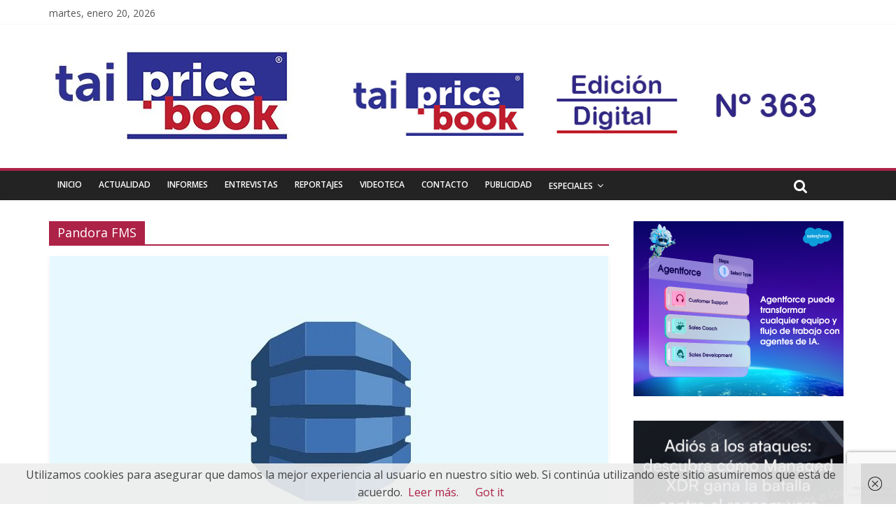

--- FILE ---
content_type: text/html; charset=UTF-8
request_url: https://taipricebook.es/tag/pandora-fms/
body_size: 26515
content:
<!DOCTYPE html>
<html lang="es">
<head>
	<meta charset="UTF-8" />
	<meta name="viewport" content="width=device-width, initial-scale=1">
	<link rel="profile" href="http://gmpg.org/xfn/11" />
	<link rel="pingback" href="https://taipricebook.es/xmlrpc.php" />
	<title>Pandora FMS &#8211; taipricebook</title>
<meta name='robots' content='max-image-preview:large' />
<link rel='dns-prefetch' href='//stats.wp.com' />
<link rel='dns-prefetch' href='//fonts.googleapis.com' />
<link rel='dns-prefetch' href='//v0.wordpress.com' />
<link rel='dns-prefetch' href='//widgets.wp.com' />
<link rel='dns-prefetch' href='//s0.wp.com' />
<link rel='dns-prefetch' href='//0.gravatar.com' />
<link rel='dns-prefetch' href='//1.gravatar.com' />
<link rel='dns-prefetch' href='//2.gravatar.com' />
<link rel='preconnect' href='//c0.wp.com' />
<link rel="alternate" type="application/rss+xml" title="taipricebook &raquo; Feed" href="https://taipricebook.es/feed/" />
<link rel="alternate" type="application/rss+xml" title="taipricebook &raquo; Feed de los comentarios" href="https://taipricebook.es/comments/feed/" />
<link rel="alternate" type="application/rss+xml" title="taipricebook &raquo; Etiqueta Pandora FMS del feed" href="https://taipricebook.es/tag/pandora-fms/feed/" />
<!-- taipricebook.es is managing ads with Advanced Ads 2.0.16 – https://wpadvancedads.com/ --><script id="taipr-ready">
			window.advanced_ads_ready=function(e,a){a=a||"complete";var d=function(e){return"interactive"===a?"loading"!==e:"complete"===e};d(document.readyState)?e():document.addEventListener("readystatechange",(function(a){d(a.target.readyState)&&e()}),{once:"interactive"===a})},window.advanced_ads_ready_queue=window.advanced_ads_ready_queue||[];		</script>
		<style id='wp-img-auto-sizes-contain-inline-css' type='text/css'>
img:is([sizes=auto i],[sizes^="auto," i]){contain-intrinsic-size:3000px 1500px}
/*# sourceURL=wp-img-auto-sizes-contain-inline-css */
</style>
<style id='wp-emoji-styles-inline-css' type='text/css'>

	img.wp-smiley, img.emoji {
		display: inline !important;
		border: none !important;
		box-shadow: none !important;
		height: 1em !important;
		width: 1em !important;
		margin: 0 0.07em !important;
		vertical-align: -0.1em !important;
		background: none !important;
		padding: 0 !important;
	}
/*# sourceURL=wp-emoji-styles-inline-css */
</style>
<style id='wp-block-library-inline-css' type='text/css'>
:root{--wp-block-synced-color:#7a00df;--wp-block-synced-color--rgb:122,0,223;--wp-bound-block-color:var(--wp-block-synced-color);--wp-editor-canvas-background:#ddd;--wp-admin-theme-color:#007cba;--wp-admin-theme-color--rgb:0,124,186;--wp-admin-theme-color-darker-10:#006ba1;--wp-admin-theme-color-darker-10--rgb:0,107,160.5;--wp-admin-theme-color-darker-20:#005a87;--wp-admin-theme-color-darker-20--rgb:0,90,135;--wp-admin-border-width-focus:2px}@media (min-resolution:192dpi){:root{--wp-admin-border-width-focus:1.5px}}.wp-element-button{cursor:pointer}:root .has-very-light-gray-background-color{background-color:#eee}:root .has-very-dark-gray-background-color{background-color:#313131}:root .has-very-light-gray-color{color:#eee}:root .has-very-dark-gray-color{color:#313131}:root .has-vivid-green-cyan-to-vivid-cyan-blue-gradient-background{background:linear-gradient(135deg,#00d084,#0693e3)}:root .has-purple-crush-gradient-background{background:linear-gradient(135deg,#34e2e4,#4721fb 50%,#ab1dfe)}:root .has-hazy-dawn-gradient-background{background:linear-gradient(135deg,#faaca8,#dad0ec)}:root .has-subdued-olive-gradient-background{background:linear-gradient(135deg,#fafae1,#67a671)}:root .has-atomic-cream-gradient-background{background:linear-gradient(135deg,#fdd79a,#004a59)}:root .has-nightshade-gradient-background{background:linear-gradient(135deg,#330968,#31cdcf)}:root .has-midnight-gradient-background{background:linear-gradient(135deg,#020381,#2874fc)}:root{--wp--preset--font-size--normal:16px;--wp--preset--font-size--huge:42px}.has-regular-font-size{font-size:1em}.has-larger-font-size{font-size:2.625em}.has-normal-font-size{font-size:var(--wp--preset--font-size--normal)}.has-huge-font-size{font-size:var(--wp--preset--font-size--huge)}.has-text-align-center{text-align:center}.has-text-align-left{text-align:left}.has-text-align-right{text-align:right}.has-fit-text{white-space:nowrap!important}#end-resizable-editor-section{display:none}.aligncenter{clear:both}.items-justified-left{justify-content:flex-start}.items-justified-center{justify-content:center}.items-justified-right{justify-content:flex-end}.items-justified-space-between{justify-content:space-between}.screen-reader-text{border:0;clip-path:inset(50%);height:1px;margin:-1px;overflow:hidden;padding:0;position:absolute;width:1px;word-wrap:normal!important}.screen-reader-text:focus{background-color:#ddd;clip-path:none;color:#444;display:block;font-size:1em;height:auto;left:5px;line-height:normal;padding:15px 23px 14px;text-decoration:none;top:5px;width:auto;z-index:100000}html :where(.has-border-color){border-style:solid}html :where([style*=border-top-color]){border-top-style:solid}html :where([style*=border-right-color]){border-right-style:solid}html :where([style*=border-bottom-color]){border-bottom-style:solid}html :where([style*=border-left-color]){border-left-style:solid}html :where([style*=border-width]){border-style:solid}html :where([style*=border-top-width]){border-top-style:solid}html :where([style*=border-right-width]){border-right-style:solid}html :where([style*=border-bottom-width]){border-bottom-style:solid}html :where([style*=border-left-width]){border-left-style:solid}html :where(img[class*=wp-image-]){height:auto;max-width:100%}:where(figure){margin:0 0 1em}html :where(.is-position-sticky){--wp-admin--admin-bar--position-offset:var(--wp-admin--admin-bar--height,0px)}@media screen and (max-width:600px){html :where(.is-position-sticky){--wp-admin--admin-bar--position-offset:0px}}

/*# sourceURL=wp-block-library-inline-css */
</style><style id='wp-block-paragraph-inline-css' type='text/css'>
.is-small-text{font-size:.875em}.is-regular-text{font-size:1em}.is-large-text{font-size:2.25em}.is-larger-text{font-size:3em}.has-drop-cap:not(:focus):first-letter{float:left;font-size:8.4em;font-style:normal;font-weight:100;line-height:.68;margin:.05em .1em 0 0;text-transform:uppercase}body.rtl .has-drop-cap:not(:focus):first-letter{float:none;margin-left:.1em}p.has-drop-cap.has-background{overflow:hidden}:root :where(p.has-background){padding:1.25em 2.375em}:where(p.has-text-color:not(.has-link-color)) a{color:inherit}p.has-text-align-left[style*="writing-mode:vertical-lr"],p.has-text-align-right[style*="writing-mode:vertical-rl"]{rotate:180deg}
/*# sourceURL=https://c0.wp.com/c/6.9/wp-includes/blocks/paragraph/style.min.css */
</style>
<style id='global-styles-inline-css' type='text/css'>
:root{--wp--preset--aspect-ratio--square: 1;--wp--preset--aspect-ratio--4-3: 4/3;--wp--preset--aspect-ratio--3-4: 3/4;--wp--preset--aspect-ratio--3-2: 3/2;--wp--preset--aspect-ratio--2-3: 2/3;--wp--preset--aspect-ratio--16-9: 16/9;--wp--preset--aspect-ratio--9-16: 9/16;--wp--preset--color--black: #000000;--wp--preset--color--cyan-bluish-gray: #abb8c3;--wp--preset--color--white: #ffffff;--wp--preset--color--pale-pink: #f78da7;--wp--preset--color--vivid-red: #cf2e2e;--wp--preset--color--luminous-vivid-orange: #ff6900;--wp--preset--color--luminous-vivid-amber: #fcb900;--wp--preset--color--light-green-cyan: #7bdcb5;--wp--preset--color--vivid-green-cyan: #00d084;--wp--preset--color--pale-cyan-blue: #8ed1fc;--wp--preset--color--vivid-cyan-blue: #0693e3;--wp--preset--color--vivid-purple: #9b51e0;--wp--preset--gradient--vivid-cyan-blue-to-vivid-purple: linear-gradient(135deg,rgb(6,147,227) 0%,rgb(155,81,224) 100%);--wp--preset--gradient--light-green-cyan-to-vivid-green-cyan: linear-gradient(135deg,rgb(122,220,180) 0%,rgb(0,208,130) 100%);--wp--preset--gradient--luminous-vivid-amber-to-luminous-vivid-orange: linear-gradient(135deg,rgb(252,185,0) 0%,rgb(255,105,0) 100%);--wp--preset--gradient--luminous-vivid-orange-to-vivid-red: linear-gradient(135deg,rgb(255,105,0) 0%,rgb(207,46,46) 100%);--wp--preset--gradient--very-light-gray-to-cyan-bluish-gray: linear-gradient(135deg,rgb(238,238,238) 0%,rgb(169,184,195) 100%);--wp--preset--gradient--cool-to-warm-spectrum: linear-gradient(135deg,rgb(74,234,220) 0%,rgb(151,120,209) 20%,rgb(207,42,186) 40%,rgb(238,44,130) 60%,rgb(251,105,98) 80%,rgb(254,248,76) 100%);--wp--preset--gradient--blush-light-purple: linear-gradient(135deg,rgb(255,206,236) 0%,rgb(152,150,240) 100%);--wp--preset--gradient--blush-bordeaux: linear-gradient(135deg,rgb(254,205,165) 0%,rgb(254,45,45) 50%,rgb(107,0,62) 100%);--wp--preset--gradient--luminous-dusk: linear-gradient(135deg,rgb(255,203,112) 0%,rgb(199,81,192) 50%,rgb(65,88,208) 100%);--wp--preset--gradient--pale-ocean: linear-gradient(135deg,rgb(255,245,203) 0%,rgb(182,227,212) 50%,rgb(51,167,181) 100%);--wp--preset--gradient--electric-grass: linear-gradient(135deg,rgb(202,248,128) 0%,rgb(113,206,126) 100%);--wp--preset--gradient--midnight: linear-gradient(135deg,rgb(2,3,129) 0%,rgb(40,116,252) 100%);--wp--preset--font-size--small: 13px;--wp--preset--font-size--medium: 20px;--wp--preset--font-size--large: 36px;--wp--preset--font-size--x-large: 42px;--wp--preset--spacing--20: 0.44rem;--wp--preset--spacing--30: 0.67rem;--wp--preset--spacing--40: 1rem;--wp--preset--spacing--50: 1.5rem;--wp--preset--spacing--60: 2.25rem;--wp--preset--spacing--70: 3.38rem;--wp--preset--spacing--80: 5.06rem;--wp--preset--shadow--natural: 6px 6px 9px rgba(0, 0, 0, 0.2);--wp--preset--shadow--deep: 12px 12px 50px rgba(0, 0, 0, 0.4);--wp--preset--shadow--sharp: 6px 6px 0px rgba(0, 0, 0, 0.2);--wp--preset--shadow--outlined: 6px 6px 0px -3px rgb(255, 255, 255), 6px 6px rgb(0, 0, 0);--wp--preset--shadow--crisp: 6px 6px 0px rgb(0, 0, 0);}:where(.is-layout-flex){gap: 0.5em;}:where(.is-layout-grid){gap: 0.5em;}body .is-layout-flex{display: flex;}.is-layout-flex{flex-wrap: wrap;align-items: center;}.is-layout-flex > :is(*, div){margin: 0;}body .is-layout-grid{display: grid;}.is-layout-grid > :is(*, div){margin: 0;}:where(.wp-block-columns.is-layout-flex){gap: 2em;}:where(.wp-block-columns.is-layout-grid){gap: 2em;}:where(.wp-block-post-template.is-layout-flex){gap: 1.25em;}:where(.wp-block-post-template.is-layout-grid){gap: 1.25em;}.has-black-color{color: var(--wp--preset--color--black) !important;}.has-cyan-bluish-gray-color{color: var(--wp--preset--color--cyan-bluish-gray) !important;}.has-white-color{color: var(--wp--preset--color--white) !important;}.has-pale-pink-color{color: var(--wp--preset--color--pale-pink) !important;}.has-vivid-red-color{color: var(--wp--preset--color--vivid-red) !important;}.has-luminous-vivid-orange-color{color: var(--wp--preset--color--luminous-vivid-orange) !important;}.has-luminous-vivid-amber-color{color: var(--wp--preset--color--luminous-vivid-amber) !important;}.has-light-green-cyan-color{color: var(--wp--preset--color--light-green-cyan) !important;}.has-vivid-green-cyan-color{color: var(--wp--preset--color--vivid-green-cyan) !important;}.has-pale-cyan-blue-color{color: var(--wp--preset--color--pale-cyan-blue) !important;}.has-vivid-cyan-blue-color{color: var(--wp--preset--color--vivid-cyan-blue) !important;}.has-vivid-purple-color{color: var(--wp--preset--color--vivid-purple) !important;}.has-black-background-color{background-color: var(--wp--preset--color--black) !important;}.has-cyan-bluish-gray-background-color{background-color: var(--wp--preset--color--cyan-bluish-gray) !important;}.has-white-background-color{background-color: var(--wp--preset--color--white) !important;}.has-pale-pink-background-color{background-color: var(--wp--preset--color--pale-pink) !important;}.has-vivid-red-background-color{background-color: var(--wp--preset--color--vivid-red) !important;}.has-luminous-vivid-orange-background-color{background-color: var(--wp--preset--color--luminous-vivid-orange) !important;}.has-luminous-vivid-amber-background-color{background-color: var(--wp--preset--color--luminous-vivid-amber) !important;}.has-light-green-cyan-background-color{background-color: var(--wp--preset--color--light-green-cyan) !important;}.has-vivid-green-cyan-background-color{background-color: var(--wp--preset--color--vivid-green-cyan) !important;}.has-pale-cyan-blue-background-color{background-color: var(--wp--preset--color--pale-cyan-blue) !important;}.has-vivid-cyan-blue-background-color{background-color: var(--wp--preset--color--vivid-cyan-blue) !important;}.has-vivid-purple-background-color{background-color: var(--wp--preset--color--vivid-purple) !important;}.has-black-border-color{border-color: var(--wp--preset--color--black) !important;}.has-cyan-bluish-gray-border-color{border-color: var(--wp--preset--color--cyan-bluish-gray) !important;}.has-white-border-color{border-color: var(--wp--preset--color--white) !important;}.has-pale-pink-border-color{border-color: var(--wp--preset--color--pale-pink) !important;}.has-vivid-red-border-color{border-color: var(--wp--preset--color--vivid-red) !important;}.has-luminous-vivid-orange-border-color{border-color: var(--wp--preset--color--luminous-vivid-orange) !important;}.has-luminous-vivid-amber-border-color{border-color: var(--wp--preset--color--luminous-vivid-amber) !important;}.has-light-green-cyan-border-color{border-color: var(--wp--preset--color--light-green-cyan) !important;}.has-vivid-green-cyan-border-color{border-color: var(--wp--preset--color--vivid-green-cyan) !important;}.has-pale-cyan-blue-border-color{border-color: var(--wp--preset--color--pale-cyan-blue) !important;}.has-vivid-cyan-blue-border-color{border-color: var(--wp--preset--color--vivid-cyan-blue) !important;}.has-vivid-purple-border-color{border-color: var(--wp--preset--color--vivid-purple) !important;}.has-vivid-cyan-blue-to-vivid-purple-gradient-background{background: var(--wp--preset--gradient--vivid-cyan-blue-to-vivid-purple) !important;}.has-light-green-cyan-to-vivid-green-cyan-gradient-background{background: var(--wp--preset--gradient--light-green-cyan-to-vivid-green-cyan) !important;}.has-luminous-vivid-amber-to-luminous-vivid-orange-gradient-background{background: var(--wp--preset--gradient--luminous-vivid-amber-to-luminous-vivid-orange) !important;}.has-luminous-vivid-orange-to-vivid-red-gradient-background{background: var(--wp--preset--gradient--luminous-vivid-orange-to-vivid-red) !important;}.has-very-light-gray-to-cyan-bluish-gray-gradient-background{background: var(--wp--preset--gradient--very-light-gray-to-cyan-bluish-gray) !important;}.has-cool-to-warm-spectrum-gradient-background{background: var(--wp--preset--gradient--cool-to-warm-spectrum) !important;}.has-blush-light-purple-gradient-background{background: var(--wp--preset--gradient--blush-light-purple) !important;}.has-blush-bordeaux-gradient-background{background: var(--wp--preset--gradient--blush-bordeaux) !important;}.has-luminous-dusk-gradient-background{background: var(--wp--preset--gradient--luminous-dusk) !important;}.has-pale-ocean-gradient-background{background: var(--wp--preset--gradient--pale-ocean) !important;}.has-electric-grass-gradient-background{background: var(--wp--preset--gradient--electric-grass) !important;}.has-midnight-gradient-background{background: var(--wp--preset--gradient--midnight) !important;}.has-small-font-size{font-size: var(--wp--preset--font-size--small) !important;}.has-medium-font-size{font-size: var(--wp--preset--font-size--medium) !important;}.has-large-font-size{font-size: var(--wp--preset--font-size--large) !important;}.has-x-large-font-size{font-size: var(--wp--preset--font-size--x-large) !important;}
/*# sourceURL=global-styles-inline-css */
</style>

<style id='classic-theme-styles-inline-css' type='text/css'>
/*! This file is auto-generated */
.wp-block-button__link{color:#fff;background-color:#32373c;border-radius:9999px;box-shadow:none;text-decoration:none;padding:calc(.667em + 2px) calc(1.333em + 2px);font-size:1.125em}.wp-block-file__button{background:#32373c;color:#fff;text-decoration:none}
/*# sourceURL=/wp-includes/css/classic-themes.min.css */
</style>
<link rel='stylesheet' id='contact-form-7-css' href='https://taipricebook.es/wp-content/plugins/contact-form-7/includes/css/styles.css?ver=6.1.4' type='text/css' media='all' />
<link rel='stylesheet' id='wpcf7-redirect-script-frontend-css' href='https://taipricebook.es/wp-content/plugins/wpcf7-redirect/build/assets/frontend-script.css?ver=2c532d7e2be36f6af233' type='text/css' media='all' />
<link rel='stylesheet' id='colormag_style-css' href='https://taipricebook.es/wp-content/themes/colormag-pro/style.css?ver=6.9' type='text/css' media='all' />
<link rel='stylesheet' id='colormag_googlefonts-css' href='//fonts.googleapis.com/css?family=Open+Sans%3A400%2C600&#038;ver=6.9' type='text/css' media='all' />
<link rel='stylesheet' id='colormag-fontawesome-css' href='https://taipricebook.es/wp-content/themes/colormag-pro/fontawesome/css/font-awesome.min.css?ver=4.7.0' type='text/css' media='all' />
<link rel='stylesheet' id='jetpack_likes-css' href='https://c0.wp.com/p/jetpack/15.4/modules/likes/style.css' type='text/css' media='all' />
<link rel='stylesheet' id='wp-pagenavi-css' href='https://taipricebook.es/wp-content/plugins/wp-pagenavi/pagenavi-css.css?ver=2.70' type='text/css' media='all' />
<link rel='stylesheet' id='dashicons-css' href='https://c0.wp.com/c/6.9/wp-includes/css/dashicons.min.css' type='text/css' media='all' />
<link rel='stylesheet' id='my-calendar-lists-css' href='https://taipricebook.es/wp-content/plugins/my-calendar/css/list-presets.css?ver=3.6.17' type='text/css' media='all' />
<link rel='stylesheet' id='my-calendar-reset-css' href='https://taipricebook.es/wp-content/plugins/my-calendar/css/reset.css?ver=3.6.17' type='text/css' media='all' />
<link rel='stylesheet' id='my-calendar-style-css' href='https://taipricebook.es/wp-content/plugins/my-calendar/styles/light.css?ver=3.6.17-light-css' type='text/css' media='all' />
<style id='my-calendar-style-inline-css' type='text/css'>

/* Styles by My Calendar - Joe Dolson https://www.joedolson.com/ */

.my-calendar-modal .event-title svg { background-color: #ffffcc; padding: 3px; }
.mc-main .mc_general .event-title, .mc-main .mc_general .event-title a { background: #ffffcc !important; color: #000000 !important; }
.mc-main .mc_general .event-title button { background: #ffffcc !important; color: #000000 !important; }
.mc-main .mc_general .event-title a:hover, .mc-main .mc_general .event-title a:focus { background: #ffffff !important;}
.mc-main .mc_general .event-title button:hover, .mc-main .mc_general .event-title button:focus { background: #ffffff !important;}
.mc-main, .mc-event, .my-calendar-modal, .my-calendar-modal-overlay, .mc-event-list {--primary-dark: #313233; --primary-light: #fff; --secondary-light: #fff; --secondary-dark: #000; --highlight-dark: #666; --highlight-light: #efefef; --close-button: #b32d2e; --search-highlight-bg: #f5e6ab; --navbar-background: transparent; --nav-button-bg: #fff; --nav-button-color: #313233; --nav-button-border: #313233; --nav-input-border: #313233; --nav-input-background: #fff; --nav-input-color: #313233; --grid-cell-border: #0000001f; --grid-header-border: #313233; --grid-header-color: #313233; --grid-weekend-color: #313233; --grid-header-bg: transparent; --grid-weekend-bg: transparent; --grid-cell-background: transparent; --current-day-border: #313233; --current-day-color: #313233; --current-day-bg: transparent; --date-has-events-bg: #313233; --date-has-events-color: #f6f7f7; --calendar-heading: clamp( 1.125rem, 24px, 2.5rem ); --event-title: clamp( 1.25rem, 24px, 2.5rem ); --grid-date: 16px; --grid-date-heading: clamp( .75rem, 16px, 1.5rem ); --modal-title: 1.5rem; --navigation-controls: clamp( .75rem, 16px, 1.5rem ); --card-heading: 1.125rem; --list-date: 1.25rem; --author-card: clamp( .75rem, 14px, 1.5rem); --single-event-title: clamp( 1.25rem, 24px, 2.5rem ); --mini-time-text: clamp( .75rem, 14px 1.25rem ); --list-event-date: 1.25rem; --list-event-title: 1.2rem; --grid-max-width: 1260px; --list-preset-border-color: #000000; --list-preset-stripe-background: rgba( 0,0,0,.04 ); --list-preset-date-badge-background: #000; --list-preset-date-badge-color: #fff; --list-preset-background: transparent; --category-mc_general: #ffffcc; }
/*# sourceURL=my-calendar-style-inline-css */
</style>
<link rel='stylesheet' id='lgc-unsemantic-grid-responsive-tablet-css' href='https://taipricebook.es/wp-content/plugins/lightweight-grid-columns/css/unsemantic-grid-responsive-tablet.css?ver=1.0' type='text/css' media='all' />
<script type="text/javascript" src="https://c0.wp.com/c/6.9/wp-includes/js/jquery/jquery.min.js" id="jquery-core-js"></script>
<script type="text/javascript" src="https://c0.wp.com/c/6.9/wp-includes/js/jquery/jquery-migrate.min.js" id="jquery-migrate-js"></script>
<script type="text/javascript" src="https://taipricebook.es/wp-content/plugins/flowpaper-lite-pdf-flipbook/assets/lity/lity.min.js" id="lity-js-js"></script>
<script type="text/javascript" id="colormag-loadmore-js-extra">
/* <![CDATA[ */
var colormag_script_vars = {"no_more_posts":"No more post"};
//# sourceURL=colormag-loadmore-js-extra
/* ]]> */
</script>
<script type="text/javascript" src="https://taipricebook.es/wp-content/themes/colormag-pro/js/loadmore.min.js?ver=6.9" id="colormag-loadmore-js"></script>
<script type="text/javascript" id="advanced-ads-advanced-js-js-extra">
/* <![CDATA[ */
var advads_options = {"blog_id":"1","privacy":{"enabled":false,"state":"not_needed"}};
//# sourceURL=advanced-ads-advanced-js-js-extra
/* ]]> */
</script>
<script type="text/javascript" src="https://taipricebook.es/wp-content/plugins/advanced-ads/public/assets/js/advanced.min.js?ver=2.0.16" id="advanced-ads-advanced-js-js"></script>
<link rel="https://api.w.org/" href="https://taipricebook.es/wp-json/" /><link rel="alternate" title="JSON" type="application/json" href="https://taipricebook.es/wp-json/wp/v2/tags/2708" /><link rel="EditURI" type="application/rsd+xml" title="RSD" href="https://taipricebook.es/xmlrpc.php?rsd" />
<meta name="generator" content="WordPress 6.9" />
	<link rel="preconnect" href="https://fonts.googleapis.com">
	<link rel="preconnect" href="https://fonts.gstatic.com">
			<!--[if lt IE 9]>
			<link rel="stylesheet" href="https://taipricebook.es/wp-content/plugins/lightweight-grid-columns/css/ie.min.css" />
		<![endif]-->
		<style>img#wpstats{display:none}</style>
				<script type="text/javascript">
			var advadsCfpQueue = [];
			var advadsCfpAd = function( adID ) {
				if ( 'undefined' === typeof advadsProCfp ) {
					advadsCfpQueue.push( adID )
				} else {
					advadsProCfp.addElement( adID )
				}
			}
		</script>
		<style type="text/css" id="custom-background-css">
body.custom-background { background-color: #ffffff; }
</style>
	
<!-- Jetpack Open Graph Tags -->
<meta property="og:type" content="website" />
<meta property="og:title" content="Pandora FMS &#8211; taipricebook" />
<meta property="og:url" content="https://taipricebook.es/tag/pandora-fms/" />
<meta property="og:site_name" content="taipricebook" />
<meta property="og:image" content="https://taipricebook.es/wp-content/uploads/2020/04/cropped-logo-web-2-2.jpg" />
<meta property="og:image:width" content="512" />
<meta property="og:image:height" content="512" />
<meta property="og:image:alt" content="" />
<meta property="og:locale" content="es_ES" />

<!-- End Jetpack Open Graph Tags -->
<link rel="icon" href="https://taipricebook.es/wp-content/uploads/2020/04/cropped-logo-web-2-2-32x32.jpg" sizes="32x32" />
<link rel="icon" href="https://taipricebook.es/wp-content/uploads/2020/04/cropped-logo-web-2-2-192x192.jpg" sizes="192x192" />
<link rel="apple-touch-icon" href="https://taipricebook.es/wp-content/uploads/2020/04/cropped-logo-web-2-2-180x180.jpg" />
<meta name="msapplication-TileImage" content="https://taipricebook.es/wp-content/uploads/2020/04/cropped-logo-web-2-2-270x270.jpg" />
<!-- taipricebook Internal Styles -->		<style type="text/css"> .colormag-button,blockquote,button,input[type=reset],input[type=button],
		input[type=submit]{background-color:#ad2247}
		a,#masthead .main-small-navigation li:hover > .sub-toggle i,
		#masthead .main-small-navigation li.current-page-ancestor > .sub-toggle i,
		#masthead .main-small-navigation li.current-menu-ancestor > .sub-toggle i,
		#masthead .main-small-navigation li.current-page-item > .sub-toggle i,
		#masthead .main-small-navigation li.current-menu-item > .sub-toggle i,
		#masthead.colormag-header-classic #site-navigation .fa.search-top:hover,
		#masthead.colormag-header-classic #site-navigation.main-small-navigation .random-post a:hover .fa-random,
		#masthead.colormag-header-classic #site-navigation.main-navigation .random-post a:hover .fa-random,
		#masthead.colormag-header-classic .breaking-news .newsticker a:hover{color:#ad2247}
		#site-navigation{border-top:4px solid #ad2247}
		.home-icon.front_page_on,.main-navigation a:hover,.main-navigation ul li ul li a:hover,
		.main-navigation ul li ul li:hover>a,
		.main-navigation ul li.current-menu-ancestor>a,
		.main-navigation ul li.current-menu-item ul li a:hover,
		.main-navigation ul li.current-menu-item>a,
		.main-navigation ul li.current_page_ancestor>a,.main-navigation ul li.current_page_item>a,
		.main-navigation ul li:hover>a,.main-small-navigation li a:hover,.site-header .menu-toggle:hover,
		#masthead.colormag-header-classic .main-navigation ul ul.sub-menu li:hover > a,
		#masthead.colormag-header-classic .main-navigation ul ul.sub-menu li.current-menu-ancestor > a,
		#masthead.colormag-header-classic .main-navigation ul ul.sub-menu li.current-menu-item > a,
		#masthead.colormag-header-clean #site-navigation .menu-toggle:hover,
		#masthead.colormag-header-clean #site-navigation.main-small-navigation .menu-toggle,
		#masthead.colormag-header-classic #site-navigation.main-small-navigation .menu-toggle,
		#masthead .main-small-navigation li:hover > a, #masthead .main-small-navigation li.current-page-ancestor > a,
		#masthead .main-small-navigation li.current-menu-ancestor > a, #masthead .main-small-navigation li.current-page-item > a,
		#masthead .main-small-navigation li.current-menu-item > a,
		#masthead.colormag-header-classic #site-navigation .menu-toggle:hover,
		.main-navigation ul li.focus > a,
        #masthead.colormag-header-classic .main-navigation ul ul.sub-menu li.focus > a { background-color:#ad2247}
		#masthead.colormag-header-classic .main-navigation ul ul.sub-menu li:hover,
		#masthead.colormag-header-classic .main-navigation ul ul.sub-menu li.current-menu-ancestor,
		#masthead.colormag-header-classic .main-navigation ul ul.sub-menu li.current-menu-item,
		#masthead.colormag-header-classic #site-navigation .menu-toggle:hover,
		#masthead.colormag-header-classic #site-navigation.main-small-navigation .menu-toggle,

		#masthead.colormag-header-classic .main-navigation ul > li:hover > a,
        #masthead.colormag-header-classic .main-navigation ul > li.current-menu-item > a,
        #masthead.colormag-header-classic .main-navigation ul > li.current-menu-ancestor > a,
        #masthead.colormag-header-classic .main-navigation ul li.focus > a { border-color:#ad2247}
		.main-small-navigation .current-menu-item>a,.main-small-navigation .current_page_item>a,
		#masthead.colormag-header-clean .main-small-navigation li:hover > a,
		#masthead.colormag-header-clean .main-small-navigation li.current-page-ancestor > a,
		#masthead.colormag-header-clean .main-small-navigation li.current-menu-ancestor > a,
		#masthead.colormag-header-clean .main-small-navigation li.current-page-item > a,
		#masthead.colormag-header-clean .main-small-navigation li.current-menu-item > a { background:#ad2247}
		#main .breaking-news-latest,.fa.search-top:hover{background-color:#ad2247}
		.byline a:hover,.comments a:hover,.edit-link a:hover,.posted-on a:hover,
		.social-links i.fa:hover,.tag-links a:hover,
		#masthead.colormag-header-clean .social-links li:hover i.fa,
		#masthead.colormag-header-classic .social-links li:hover i.fa,
		#masthead.colormag-header-clean .breaking-news .newsticker a:hover{color:#ad2247}
		.widget_featured_posts .article-content .above-entry-meta .cat-links a,
		.widget_call_to_action .btn--primary,.colormag-footer--classic .footer-widgets-area .widget-title span::before,
		.colormag-footer--classic-bordered .footer-widgets-area .widget-title span::before{background-color:#ad2247}
		.widget_featured_posts .article-content .entry-title a:hover{color:#ad2247}
		.widget_featured_posts .widget-title{border-bottom:2px solid #ad2247}
		.widget_featured_posts .widget-title span,
		.widget_featured_slider .slide-content .above-entry-meta .cat-links a{background-color:#ad2247}
		.widget_featured_slider .slide-content .below-entry-meta .byline a:hover,
		.widget_featured_slider .slide-content .below-entry-meta .comments a:hover,
		.widget_featured_slider .slide-content .below-entry-meta .posted-on a:hover,
		.widget_featured_slider .slide-content .entry-title a:hover{color:#ad2247}
		.widget_highlighted_posts .article-content .above-entry-meta .cat-links a{background-color:#ad2247}
		.widget_block_picture_news.widget_featured_posts .article-content .entry-title a:hover,
		.widget_highlighted_posts .article-content .below-entry-meta .byline a:hover,
		.widget_highlighted_posts .article-content .below-entry-meta .comments a:hover,
		.widget_highlighted_posts .article-content .below-entry-meta .posted-on a:hover,
		.widget_highlighted_posts .article-content .entry-title a:hover{color:#ad2247}
		.category-slide-next,.category-slide-prev,.slide-next,
		.slide-prev,.tabbed-widget ul li{background-color:#ad2247}
		i.fa-arrow-up, i.fa-arrow-down{color:#ad2247}
		#secondary .widget-title{border-bottom:2px solid #ad2247}
		#content .wp-pagenavi .current,#content .wp-pagenavi a:hover,
		#secondary .widget-title span{background-color:#ad2247}
		#site-title a{color:#ad2247}
		.page-header .page-title{border-bottom:2px solid #ad2247}
		#content .post .article-content .above-entry-meta .cat-links a,
		.page-header .page-title span{background-color:#ad2247}
		#content .post .article-content .entry-title a:hover,.entry-meta .byline i,
		.entry-meta .cat-links i,.entry-meta a,.post .entry-title a:hover,.search .entry-title a:hover{color:#ad2247}
		.entry-meta .post-format i{background-color:#ad2247}
		.entry-meta .comments-link a:hover,.entry-meta .edit-link a:hover,.entry-meta .posted-on a:hover,
		.entry-meta .tag-links a:hover,.single #content .tags a:hover{color:#ad2247}
		.format-link .entry-content a,.more-link{background-color:#ad2247}
		.count,.next a:hover,.previous a:hover,.related-posts-main-title .fa,
		.single-related-posts .article-content .entry-title a:hover{color:#ad2247}
		.pagination a span:hover{color:#ad2247;border-color:#ad2247}
		.pagination span{background-color:#ad2247}
		#content .comments-area a.comment-edit-link:hover,#content .comments-area a.comment-permalink:hover,
		#content .comments-area article header cite a:hover,.comments-area .comment-author-link a:hover{color:#ad2247}
		.comments-area .comment-author-link span{background-color:#ad2247}
		.comment .comment-reply-link:hover,.nav-next a,.nav-previous a{color:#ad2247}
		.footer-widgets-area .widget-title{border-bottom:2px solid #ad2247}
		.footer-widgets-area .widget-title span{background-color:#ad2247}
		#colophon .footer-menu ul li a:hover,.footer-widgets-area a:hover,a#scroll-up i{color:#ad2247}
		.advertisement_above_footer .widget-title{border-bottom:2px solid #ad2247}
		.advertisement_above_footer .widget-title span{background-color:#ad2247}
		.sub-toggle{background:#ad2247}
		.main-small-navigation li.current-menu-item > .sub-toggle i {color:#ad2247}
		.error{background:#ad2247}
		.num-404{color:#ad2247}
		#primary .widget-title{border-bottom: 2px solid #ad2247}
		#primary .widget-title span{background-color:#ad2247}
		.related-posts-wrapper-flyout .entry-title a:hover{color:#ad2247} .main-navigation ul li a { font-size: 12px; } .footer-socket-wrapper .copyright { font-size: 11px; } #colophon .tg-upper-footer-widgets .widget { background-color: #2c2e34; }#colophon { background-position: center center; }#colophon { background-size: auto; }#colophon { background-attachment: scroll; }#colophon { background-repeat: repeat; }</style>
				<style type="text/css" id="wp-custom-css">
			.wpcf7-form-control.wpcf7-submit { background-color: #072297; }
		</style>
			<style id="egf-frontend-styles" type="text/css">
		p {} h1 {} h2 {} h3 {} h4 {} h5 {} h6 {} 	</style>
	<link rel='stylesheet' id='jetpack-swiper-library-css' href='https://c0.wp.com/p/jetpack/15.4/_inc/blocks/swiper.css' type='text/css' media='all' />
<link rel='stylesheet' id='jetpack-carousel-css' href='https://c0.wp.com/p/jetpack/15.4/modules/carousel/jetpack-carousel.css' type='text/css' media='all' />
</head>

<body class="archive tag tag-pandora-fms tag-2708 custom-background wp-custom-logo wp-theme-colormag-pro  wide aa-prefix-taipr-">




<div id="page" class="hfeed site">

	
	
	<header id="masthead" class="site-header clearfix ">
		<div id="header-text-nav-container" class="clearfix">

			
							<div class="news-bar">
				<div class="inner-wrap clearfix">
					
		<div class="date-in-header">
			martes, enero 20, 2026		</div>

		
					
									</div>
			</div>
		
				
				
		<div class="inner-wrap">

			<div class="taipr-banner-revista" style="margin-top: 70px;margin-right: 4px;float: right;" id="taipr-3265651879"><a href="https://taipricebook.es/wp-content/uploads/2025/12/Revista-Digital-Tai-Pricebook-Diciembre-2025-1.pdf" target="_blank" aria-label="Banner Tai-Pricebook Edicion Digital 363"><img loading="lazy" decoding="async" src="https://taipricebook.es/wp-content/uploads/2021/03/Banner-Tai-Pricebook-Edicion-Digital-363.gif" alt=""  width="728" height="90"   /></a></div><div id="header-text-nav-wrap" class="clearfix">
				<div id="header-left-section">
											<div id="header-logo-image">
							
							<a href="https://taipricebook.es/" class="custom-logo-link" rel="home"><img width="350" height="161" src="https://taipricebook.es/wp-content/uploads/2020/04/cropped-logo-web-3.jpg" class="custom-logo" alt="taipricebook" decoding="async" fetchpriority="high" srcset="https://taipricebook.es/wp-content/uploads/2020/04/cropped-logo-web-3.jpg 350w, https://taipricebook.es/wp-content/uploads/2020/04/cropped-logo-web-3-300x138.jpg 300w" sizes="(max-width: 350px) 100vw, 350px" data-attachment-id="8322" data-permalink="https://taipricebook.es/cropped-logo-web-3-jpg/" data-orig-file="https://taipricebook.es/wp-content/uploads/2020/04/cropped-logo-web-3.jpg" data-orig-size="350,161" data-comments-opened="1" data-image-meta="{&quot;aperture&quot;:&quot;0&quot;,&quot;credit&quot;:&quot;&quot;,&quot;camera&quot;:&quot;&quot;,&quot;caption&quot;:&quot;&quot;,&quot;created_timestamp&quot;:&quot;0&quot;,&quot;copyright&quot;:&quot;&quot;,&quot;focal_length&quot;:&quot;0&quot;,&quot;iso&quot;:&quot;0&quot;,&quot;shutter_speed&quot;:&quot;0&quot;,&quot;title&quot;:&quot;&quot;,&quot;orientation&quot;:&quot;0&quot;}" data-image-title="cropped-logo-web-3.jpg" data-image-description="&lt;p&gt;https://taipricebook.es/wp-content/uploads/2020/04/cropped-logo-web-3.jpg&lt;/p&gt;
" data-image-caption="" data-medium-file="https://taipricebook.es/wp-content/uploads/2020/04/cropped-logo-web-3-300x138.jpg" data-large-file="https://taipricebook.es/wp-content/uploads/2020/04/cropped-logo-web-3.jpg" /></a>						</div><!-- #header-logo-image -->
											<div id="header-text" class="screen-reader-text">
													<h3 id="site-title">
								<a href="https://taipricebook.es/" title="taipricebook" rel="home">taipricebook</a>
							</h3>
						
												<p id="site-description">La mejor herramienta del distribuidor informático</p>
						<!-- #site-description -->
					</div><!-- #header-text -->
				</div><!-- #header-left-section -->
				<div id="header-right-section">
									</div><!-- #header-right-section -->

			</div><!-- #header-text-nav-wrap -->

		</div><!-- .inner-wrap -->

		
				
				
					<nav id="site-navigation" class="main-navigation clearfix">
				<div class="inner-wrap clearfix">
										<h4 class="menu-toggle"></h4>
					<div class="menu-primary-container"><ul id="menu-basico" class="menu"><li id="menu-item-392" class="menu-item menu-item-type-custom menu-item-object-custom menu-item-home menu-item-392"><a href="https://taipricebook.es">Inicio</a></li>
<li id="menu-item-624" class="menu-item menu-item-type-post_type menu-item-object-page menu-item-624"><a href="https://taipricebook.es/actualidad/">Actualidad</a></li>
<li id="menu-item-29154" class="menu-item menu-item-type-post_type menu-item-object-page menu-item-29154"><a href="https://taipricebook.es/informes/">Informes</a></li>
<li id="menu-item-622" class="menu-item menu-item-type-post_type menu-item-object-page menu-item-622"><a href="https://taipricebook.es/entrevistas/">Entrevistas</a></li>
<li id="menu-item-623" class="menu-item menu-item-type-post_type menu-item-object-page menu-item-623"><a href="https://taipricebook.es/reportajes/">Reportajes</a></li>
<li id="menu-item-1092" class="menu-item menu-item-type-post_type menu-item-object-page menu-item-1092"><a href="https://taipricebook.es/videoteca/">Videoteca</a></li>
<li id="menu-item-288" class="menu-item menu-item-type-post_type menu-item-object-page menu-item-288"><a href="https://taipricebook.es/contacto/">Contacto</a></li>
<li id="menu-item-632" class="menu-item menu-item-type-post_type menu-item-object-page menu-item-632"><a href="https://taipricebook.es/no-sidebar-full-width/media-kit/">Publicidad</a></li>
<li id="menu-item-23072" class="menu-item menu-item-type-taxonomy menu-item-object-category menu-item-has-children menu-item-23072 menu-item-category-7"><a href="https://taipricebook.es/category/especiales/">Especiales</a>
<ul class="sub-menu">
	<li id="menu-item-35275" class="menu-item menu-item-type-custom menu-item-object-custom menu-item-35275"><a href="https://taipricebook.es/wp-content/uploads/2025/07/Revista-Digital-Tai-Pricebook-Especial-Retail-2025-1.pdf">Especial Retail</a></li>
	<li id="menu-item-33624" class="menu-item menu-item-type-custom menu-item-object-custom menu-item-33624"><a href="https://taipricebook.es/wp-content/uploads/2025/05/Revista-Especial-Gaming-Tai-Pricebook-Mayo-2025-1.pdf">Especial Gaming</a></li>
	<li id="menu-item-22580" class="menu-item menu-item-type-custom menu-item-object-custom menu-item-22580"><a href="https://taipricebook.es/wp-content/uploads/2025/02/Revista-Digital-Tai-Pricebook-Especial-TPV´s-Febrero-2025-1.pdf">Especial TPV´s 2025</a></li>
</ul>
</li>
</ul></div>																<i class="fa fa-search search-top"></i>
						<div class="search-form-top">
							<form action="https://taipricebook.es/" class="search-form searchform clearfix" method="get">
	<div class="search-wrap">
		<input type="text" placeholder="Buscar" class="s field" name="s">
		<button class="search-icon" type="submit"></button>
	</div>
</form><!-- .searchform -->
						</div>
									</div>
			</nav>
		
		
			
		</div><!-- #header-text-nav-container -->

		
	</header>

		
	<div id="main" class="clearfix">
		
		
		<div class="inner-wrap clearfix">
			
	
	<div id="primary">
		<div id="content" class="clearfix">

			
				<header class="page-header">
											<h1 class="page-title">
							<span>
								Pandora FMS							</span>
						</h1>
														</header><!-- .page-header -->

				<div class="article-container">

					
					
						

<article id="post-36045" class=" post-36045 post type-post status-publish format-standard has-post-thumbnail hentry category-noticias category-reportaje tag-aws tag-check-point tag-dojo tag-kingston tag-pagos tag-pandora-fms tag-tpv" >
	
			<div class="featured-image">
			<a href="https://taipricebook.es/la-importancia-de-proteger-los-datos-mas-alla-de-la-nube-tras-el-apagon-de-aws/" title="La importancia de proteger los datos más allá de la nube tras el apagón de AWS"><img width="798" height="445" src="https://taipricebook.es/wp-content/uploads/2025/10/amazon-dynamodb-web-798x445.jpg" class="attachment-colormag-featured-image size-colormag-featured-image wp-post-image" alt="" decoding="async" srcset="https://taipricebook.es/wp-content/uploads/2025/10/amazon-dynamodb-web-798x445.jpg 798w, https://taipricebook.es/wp-content/uploads/2025/10/amazon-dynamodb-web-300x168.jpg 300w" sizes="(max-width: 798px) 100vw, 798px" data-attachment-id="36046" data-permalink="https://taipricebook.es/la-importancia-de-proteger-los-datos-mas-alla-de-la-nube-tras-el-apagon-de-aws/amazon-dynamodb-web/" data-orig-file="https://taipricebook.es/wp-content/uploads/2025/10/amazon-dynamodb-web.jpg" data-orig-size="798,448" data-comments-opened="1" data-image-meta="{&quot;aperture&quot;:&quot;0&quot;,&quot;credit&quot;:&quot;&quot;,&quot;camera&quot;:&quot;&quot;,&quot;caption&quot;:&quot;&quot;,&quot;created_timestamp&quot;:&quot;0&quot;,&quot;copyright&quot;:&quot;&quot;,&quot;focal_length&quot;:&quot;0&quot;,&quot;iso&quot;:&quot;0&quot;,&quot;shutter_speed&quot;:&quot;0&quot;,&quot;title&quot;:&quot;&quot;,&quot;orientation&quot;:&quot;1&quot;}" data-image-title="amazon-dynamodb web" data-image-description="" data-image-caption="" data-medium-file="https://taipricebook.es/wp-content/uploads/2025/10/amazon-dynamodb-web-300x168.jpg" data-large-file="https://taipricebook.es/wp-content/uploads/2025/10/amazon-dynamodb-web.jpg" /></a>
		</div>

			
	<div class="article-content clearfix">

		
<div class="above-entry-meta"><span class="cat-links"><a href="https://taipricebook.es/category/noticias/"  rel="category tag">Noticias</a>&nbsp;<a href="https://taipricebook.es/category/reportaje/" style="background:#298587" rel="category tag">Reportaje</a>&nbsp;</span></div>
		<header class="entry-header">
			<h2 class="entry-title">
				<a href="https://taipricebook.es/la-importancia-de-proteger-los-datos-mas-alla-de-la-nube-tras-el-apagon-de-aws/" title="La importancia de proteger los datos más allá de la nube tras el apagón de AWS">La importancia de proteger los datos más allá de la nube tras el apagón de AWS</a>
			</h2>
		</header>

			<div class="below-entry-meta">
			<span class="posted-on"><a href="https://taipricebook.es/la-importancia-de-proteger-los-datos-mas-alla-de-la-nube-tras-el-apagon-de-aws/" title="11:02 am" rel="bookmark"><i class="fa fa-calendar-o"></i> <time class="entry-date published" datetime="2025-10-27T11:02:33+01:00">octubre 27, 2025</time><time class="updated" datetime="2025-10-31T12:44:31+01:00">octubre 31, 2025</time></a></span>
			<span class="byline"><span class="author vcard" itemprop="name"><i class="fa fa-user"></i><a class="url fn n" href="https://taipricebook.es/author/javier-renovell/" title="Javier Rinus">Javier Rinus</a></span></span>

			<span class="post-views"><i class="fa fa-eye"></i><span class="total-views">769 Views</span></span>
						<span class="comments"><a href="https://taipricebook.es/la-importancia-de-proteger-los-datos-mas-alla-de-la-nube-tras-el-apagon-de-aws/#respond"><i class="fa fa-comment"></i> 0 comentarios</a></span>
			<span class="tag-links"><i class="fa fa-tags"></i><a href="https://taipricebook.es/tag/aws/" rel="tag">AWS</a>, <a href="https://taipricebook.es/tag/check-point/" rel="tag">Check Point</a>, <a href="https://taipricebook.es/tag/dojo/" rel="tag">Dojo</a>, <a href="https://taipricebook.es/tag/kingston/" rel="tag">Kingston</a>, <a href="https://taipricebook.es/tag/pagos/" rel="tag">pagos</a>, <a href="https://taipricebook.es/tag/pandora-fms/" rel="tag">Pandora FMS</a>, <a href="https://taipricebook.es/tag/tpv/" rel="tag">TPV</a></span></div>
		<div class="entry-content clearfix">
				<p>El otro día, absorto por el estrés del viaje, llegar a tiempo, la maleta, la equivocación del transfer al ir</p>
				<a class="more-link" title="La importancia de proteger los datos más allá de la nube tras el apagón de AWS" href="https://taipricebook.es/la-importancia-de-proteger-los-datos-mas-alla-de-la-nube-tras-el-apagon-de-aws/"><span>Leer más</span></a>

			</div>

	</div>

</article>

					
						

<article id="post-35960" class=" post-35960 post type-post status-publish format-standard has-post-thumbnail hentry category-noticias tag-pandora-fms tag-soporte tag-windows-10" >
	
			<div class="featured-image">
			<a href="https://taipricebook.es/el-fin-de-windows-10-abre-la-mayor-oportunidad-para-ciberdelincuentes-en-anos/" title="El fin de Windows 10 abre la mayor oportunidad para ciberdelincuentes en años"><img width="798" height="445" src="https://taipricebook.es/wp-content/uploads/2025/10/pandora-windows10-798x445.jpg" class="attachment-colormag-featured-image size-colormag-featured-image wp-post-image" alt="" decoding="async" data-attachment-id="35961" data-permalink="https://taipricebook.es/el-fin-de-windows-10-abre-la-mayor-oportunidad-para-ciberdelincuentes-en-anos/pandora-windows10/" data-orig-file="https://taipricebook.es/wp-content/uploads/2025/10/pandora-windows10.jpg" data-orig-size="798,498" data-comments-opened="1" data-image-meta="{&quot;aperture&quot;:&quot;0&quot;,&quot;credit&quot;:&quot;&quot;,&quot;camera&quot;:&quot;&quot;,&quot;caption&quot;:&quot;&quot;,&quot;created_timestamp&quot;:&quot;0&quot;,&quot;copyright&quot;:&quot;&quot;,&quot;focal_length&quot;:&quot;0&quot;,&quot;iso&quot;:&quot;0&quot;,&quot;shutter_speed&quot;:&quot;0&quot;,&quot;title&quot;:&quot;&quot;,&quot;orientation&quot;:&quot;1&quot;}" data-image-title="pandora windows10" data-image-description="" data-image-caption="" data-medium-file="https://taipricebook.es/wp-content/uploads/2025/10/pandora-windows10-300x187.jpg" data-large-file="https://taipricebook.es/wp-content/uploads/2025/10/pandora-windows10.jpg" /></a>
		</div>

			
	<div class="article-content clearfix">

		
<div class="above-entry-meta"><span class="cat-links"><a href="https://taipricebook.es/category/noticias/"  rel="category tag">Noticias</a>&nbsp;</span></div>
		<header class="entry-header">
			<h2 class="entry-title">
				<a href="https://taipricebook.es/el-fin-de-windows-10-abre-la-mayor-oportunidad-para-ciberdelincuentes-en-anos/" title="El fin de Windows 10 abre la mayor oportunidad para ciberdelincuentes en años">El fin de Windows 10 abre la mayor oportunidad para ciberdelincuentes en años</a>
			</h2>
		</header>

			<div class="below-entry-meta">
			<span class="posted-on"><a href="https://taipricebook.es/el-fin-de-windows-10-abre-la-mayor-oportunidad-para-ciberdelincuentes-en-anos/" title="11:02 am" rel="bookmark"><i class="fa fa-calendar-o"></i> <time class="entry-date published" datetime="2025-10-23T11:02:59+02:00">octubre 23, 2025</time><time class="updated" datetime="2025-10-20T00:25:10+02:00">octubre 20, 2025</time></a></span>
			<span class="byline"><span class="author vcard" itemprop="name"><i class="fa fa-user"></i><a class="url fn n" href="https://taipricebook.es/author/javier-renovell/" title="Javier Rinus">Javier Rinus</a></span></span>

			<span class="post-views"><i class="fa fa-eye"></i><span class="total-views">284 Views</span></span>
						<span class="comments"><a href="https://taipricebook.es/el-fin-de-windows-10-abre-la-mayor-oportunidad-para-ciberdelincuentes-en-anos/#respond"><i class="fa fa-comment"></i> 0 comentarios</a></span>
			<span class="tag-links"><i class="fa fa-tags"></i><a href="https://taipricebook.es/tag/pandora-fms/" rel="tag">Pandora FMS</a>, <a href="https://taipricebook.es/tag/soporte/" rel="tag">soporte</a>, <a href="https://taipricebook.es/tag/windows-10/" rel="tag">Windows 10</a></span></div>
		<div class="entry-content clearfix">
				<p>La ciberseguridad europea se enfrentará a una nueva crisis en los próximos meses. A la falta de independencia tecnológica y</p>
				<a class="more-link" title="El fin de Windows 10 abre la mayor oportunidad para ciberdelincuentes en años" href="https://taipricebook.es/el-fin-de-windows-10-abre-la-mayor-oportunidad-para-ciberdelincuentes-en-anos/"><span>Leer más</span></a>

			</div>

	</div>

</article>

					
						

<article id="post-31050" class=" post-31050 post type-post status-publish format-standard has-post-thumbnail hentry category-noticias tag-alianza tag-lks-next tag-observabilidad tag-pandora-fms" >
	
			<div class="featured-image">
			<a href="https://taipricebook.es/la-espanola-pandora-fms-continua-con-su-expansion-y-firma-un-partner-con-lks-next/" title="La española Pandora FMS continúa con su expansión y firma un partner con LKS Next"><img width="798" height="445" src="https://taipricebook.es/wp-content/uploads/2024/12/Pandora-FMS-Partner-platinum-web-798x445.jpg" class="attachment-colormag-featured-image size-colormag-featured-image wp-post-image" alt="" decoding="async" data-attachment-id="31052" data-permalink="https://taipricebook.es/la-espanola-pandora-fms-continua-con-su-expansion-y-firma-un-partner-con-lks-next/pandora-fms-partner-platinum-web/" data-orig-file="https://taipricebook.es/wp-content/uploads/2024/12/Pandora-FMS-Partner-platinum-web.jpg" data-orig-size="798,456" data-comments-opened="1" data-image-meta="{&quot;aperture&quot;:&quot;0&quot;,&quot;credit&quot;:&quot;&quot;,&quot;camera&quot;:&quot;&quot;,&quot;caption&quot;:&quot;&quot;,&quot;created_timestamp&quot;:&quot;0&quot;,&quot;copyright&quot;:&quot;&quot;,&quot;focal_length&quot;:&quot;0&quot;,&quot;iso&quot;:&quot;0&quot;,&quot;shutter_speed&quot;:&quot;0&quot;,&quot;title&quot;:&quot;&quot;,&quot;orientation&quot;:&quot;1&quot;}" data-image-title="Pandora FMS Partner platinum web" data-image-description="" data-image-caption="" data-medium-file="https://taipricebook.es/wp-content/uploads/2024/12/Pandora-FMS-Partner-platinum-web-300x171.jpg" data-large-file="https://taipricebook.es/wp-content/uploads/2024/12/Pandora-FMS-Partner-platinum-web.jpg" /></a>
		</div>

			
	<div class="article-content clearfix">

		
<div class="above-entry-meta"><span class="cat-links"><a href="https://taipricebook.es/category/noticias/"  rel="category tag">Noticias</a>&nbsp;</span></div>
		<header class="entry-header">
			<h2 class="entry-title">
				<a href="https://taipricebook.es/la-espanola-pandora-fms-continua-con-su-expansion-y-firma-un-partner-con-lks-next/" title="La española Pandora FMS continúa con su expansión y firma un partner con LKS Next">La española Pandora FMS continúa con su expansión y firma un partner con LKS Next</a>
			</h2>
		</header>

			<div class="below-entry-meta">
			<span class="posted-on"><a href="https://taipricebook.es/la-espanola-pandora-fms-continua-con-su-expansion-y-firma-un-partner-con-lks-next/" title="9:02 am" rel="bookmark"><i class="fa fa-calendar-o"></i> <time class="entry-date published" datetime="2024-12-20T09:02:34+01:00">diciembre 20, 2024</time><time class="updated" datetime="2024-12-17T01:20:51+01:00">diciembre 17, 2024</time></a></span>
			<span class="byline"><span class="author vcard" itemprop="name"><i class="fa fa-user"></i><a class="url fn n" href="https://taipricebook.es/author/javier-renovell/" title="Javier Rinus">Javier Rinus</a></span></span>

			<span class="post-views"><i class="fa fa-eye"></i><span class="total-views">432 Views</span></span>
						<span class="comments"><a href="https://taipricebook.es/la-espanola-pandora-fms-continua-con-su-expansion-y-firma-un-partner-con-lks-next/#respond"><i class="fa fa-comment"></i> 0 comentarios</a></span>
			<span class="tag-links"><i class="fa fa-tags"></i><a href="https://taipricebook.es/tag/alianza/" rel="tag">alianza</a>, <a href="https://taipricebook.es/tag/lks-next/" rel="tag">LKS Next</a>, <a href="https://taipricebook.es/tag/observabilidad/" rel="tag">observabilidad</a>, <a href="https://taipricebook.es/tag/pandora-fms/" rel="tag">Pandora FMS</a></span></div>
		<div class="entry-content clearfix">
				<p>La consultora LKS Next, a través de su sociedad LKS Infraestructuras IT, es nuevo partner platinum de la tecnológica española</p>
				<a class="more-link" title="La española Pandora FMS continúa con su expansión y firma un partner con LKS Next" href="https://taipricebook.es/la-espanola-pandora-fms-continua-con-su-expansion-y-firma-un-partner-con-lks-next/"><span>Leer más</span></a>

			</div>

	</div>

</article>

					
						

<article id="post-29587" class=" post-29587 post type-post status-publish format-standard has-post-thumbnail hentry category-informes tag-kit-digital tag-pandora-fms tag-pymes tag-transformacion-digital" >
	
			<div class="featured-image">
			<a href="https://taipricebook.es/mas-del-70-de-pymes-tienen-un-nivel-bajo-o-muy-bajo-de-digitalizacion/" title="Más del 70% de pymes tienen un nivel bajo o muy bajo de digitalización"><img width="798" height="429" src="https://taipricebook.es/wp-content/uploads/2021/12/DigitalES-F3-digitales-kit-digital-web.jpg" class="attachment-colormag-featured-image size-colormag-featured-image wp-post-image" alt="" decoding="async" loading="lazy" srcset="https://taipricebook.es/wp-content/uploads/2021/12/DigitalES-F3-digitales-kit-digital-web.jpg 798w, https://taipricebook.es/wp-content/uploads/2021/12/DigitalES-F3-digitales-kit-digital-web-300x161.jpg 300w, https://taipricebook.es/wp-content/uploads/2021/12/DigitalES-F3-digitales-kit-digital-web-768x413.jpg 768w" sizes="auto, (max-width: 798px) 100vw, 798px" data-attachment-id="16880" data-permalink="https://taipricebook.es/guia-para-la-transformacion-digital-de-las-pymes/digitales-f3-digitales-kit-digital-web/" data-orig-file="https://taipricebook.es/wp-content/uploads/2021/12/DigitalES-F3-digitales-kit-digital-web.jpg" data-orig-size="798,429" data-comments-opened="1" data-image-meta="{&quot;aperture&quot;:&quot;0&quot;,&quot;credit&quot;:&quot;&quot;,&quot;camera&quot;:&quot;&quot;,&quot;caption&quot;:&quot;&quot;,&quot;created_timestamp&quot;:&quot;0&quot;,&quot;copyright&quot;:&quot;&quot;,&quot;focal_length&quot;:&quot;0&quot;,&quot;iso&quot;:&quot;0&quot;,&quot;shutter_speed&quot;:&quot;0&quot;,&quot;title&quot;:&quot;&quot;,&quot;orientation&quot;:&quot;1&quot;}" data-image-title="DigitalES F3 digitales kit digital web" data-image-description="" data-image-caption="" data-medium-file="https://taipricebook.es/wp-content/uploads/2021/12/DigitalES-F3-digitales-kit-digital-web-300x161.jpg" data-large-file="https://taipricebook.es/wp-content/uploads/2021/12/DigitalES-F3-digitales-kit-digital-web.jpg" /></a>
		</div>

			
	<div class="article-content clearfix">

		
<div class="above-entry-meta"><span class="cat-links"><a href="https://taipricebook.es/category/informes/"  rel="category tag">Informes</a>&nbsp;</span></div>
		<header class="entry-header">
			<h2 class="entry-title">
				<a href="https://taipricebook.es/mas-del-70-de-pymes-tienen-un-nivel-bajo-o-muy-bajo-de-digitalizacion/" title="Más del 70% de pymes tienen un nivel bajo o muy bajo de digitalización">Más del 70% de pymes tienen un nivel bajo o muy bajo de digitalización</a>
			</h2>
		</header>

			<div class="below-entry-meta">
			<span class="posted-on"><a href="https://taipricebook.es/mas-del-70-de-pymes-tienen-un-nivel-bajo-o-muy-bajo-de-digitalizacion/" title="10:02 am" rel="bookmark"><i class="fa fa-calendar-o"></i> <time class="entry-date published" datetime="2024-09-19T10:02:59+02:00">septiembre 19, 2024</time><time class="updated" datetime="2024-09-07T01:26:37+02:00">septiembre 7, 2024</time></a></span>
			<span class="byline"><span class="author vcard" itemprop="name"><i class="fa fa-user"></i><a class="url fn n" href="https://taipricebook.es/author/javier-renovell/" title="Javier Rinus">Javier Rinus</a></span></span>

			<span class="post-views"><i class="fa fa-eye"></i><span class="total-views">498 Views</span></span>
						<span class="comments"><a href="https://taipricebook.es/mas-del-70-de-pymes-tienen-un-nivel-bajo-o-muy-bajo-de-digitalizacion/#respond"><i class="fa fa-comment"></i> 0 comentarios</a></span>
			<span class="tag-links"><i class="fa fa-tags"></i><a href="https://taipricebook.es/tag/kit-digital/" rel="tag">kit digital</a>, <a href="https://taipricebook.es/tag/pandora-fms/" rel="tag">Pandora FMS</a>, <a href="https://taipricebook.es/tag/pymes/" rel="tag">pymes</a>, <a href="https://taipricebook.es/tag/transformacion-digital/" rel="tag">transformación digital</a></span></div>
		<div class="entry-content clearfix">
				<p>Europa bloqueó 158 millones de euros de los fondos europeos rumbo a España por la baja digitalización de las pymes.</p>
				<a class="more-link" title="Más del 70% de pymes tienen un nivel bajo o muy bajo de digitalización" href="https://taipricebook.es/mas-del-70-de-pymes-tienen-un-nivel-bajo-o-muy-bajo-de-digitalizacion/"><span>Leer más</span></a>

			</div>

	</div>

</article>

					
						

<article id="post-26547" class=" post-26547 post type-post status-publish format-standard has-post-thumbnail hentry category-informes tag-big-data tag-ia tag-pandora-fms" >
	
			<div class="featured-image">
			<a href="https://taipricebook.es/espana-debe-crecer-un-11-en-ia-y-big-data-en-2024-para-alcanzar-sus-objetivos/" title="España debe crecer un 11% en IA y Big Data en 2024 para alcanzar sus objetivos"><img width="798" height="445" src="https://taipricebook.es/wp-content/uploads/2023/12/pandora-fms-artificial-intelligence-3382507_1280-web-798x445.jpg" class="attachment-colormag-featured-image size-colormag-featured-image wp-post-image" alt="" decoding="async" loading="lazy" data-attachment-id="26548" data-permalink="https://taipricebook.es/espana-debe-crecer-un-11-en-ia-y-big-data-en-2024-para-alcanzar-sus-objetivos/pandora-fms-artificial-intelligence-3382507_1280-web/" data-orig-file="https://taipricebook.es/wp-content/uploads/2023/12/pandora-fms-artificial-intelligence-3382507_1280-web.jpg" data-orig-size="798,473" data-comments-opened="1" data-image-meta="{&quot;aperture&quot;:&quot;0&quot;,&quot;credit&quot;:&quot;&quot;,&quot;camera&quot;:&quot;&quot;,&quot;caption&quot;:&quot;&quot;,&quot;created_timestamp&quot;:&quot;0&quot;,&quot;copyright&quot;:&quot;&quot;,&quot;focal_length&quot;:&quot;0&quot;,&quot;iso&quot;:&quot;0&quot;,&quot;shutter_speed&quot;:&quot;0&quot;,&quot;title&quot;:&quot;&quot;,&quot;orientation&quot;:&quot;1&quot;}" data-image-title="pandora fms artificial-intelligence-3382507_1280 web" data-image-description="" data-image-caption="" data-medium-file="https://taipricebook.es/wp-content/uploads/2023/12/pandora-fms-artificial-intelligence-3382507_1280-web-300x178.jpg" data-large-file="https://taipricebook.es/wp-content/uploads/2023/12/pandora-fms-artificial-intelligence-3382507_1280-web.jpg" /></a>
		</div>

			
	<div class="article-content clearfix">

		
<div class="above-entry-meta"><span class="cat-links"><a href="https://taipricebook.es/category/informes/"  rel="category tag">Informes</a>&nbsp;</span></div>
		<header class="entry-header">
			<h2 class="entry-title">
				<a href="https://taipricebook.es/espana-debe-crecer-un-11-en-ia-y-big-data-en-2024-para-alcanzar-sus-objetivos/" title="España debe crecer un 11% en IA y Big Data en 2024 para alcanzar sus objetivos">España debe crecer un 11% en IA y Big Data en 2024 para alcanzar sus objetivos</a>
			</h2>
		</header>

			<div class="below-entry-meta">
			<span class="posted-on"><a href="https://taipricebook.es/espana-debe-crecer-un-11-en-ia-y-big-data-en-2024-para-alcanzar-sus-objetivos/" title="9:03 am" rel="bookmark"><i class="fa fa-calendar-o"></i> <time class="entry-date published" datetime="2024-04-01T09:03:43+02:00">abril 1, 2024</time><time class="updated" datetime="2024-02-27T00:38:24+01:00">febrero 27, 2024</time></a></span>
			<span class="byline"><span class="author vcard" itemprop="name"><i class="fa fa-user"></i><a class="url fn n" href="https://taipricebook.es/author/javier-renovell/" title="Javier Rinus">Javier Rinus</a></span></span>

			<span class="post-views"><i class="fa fa-eye"></i><span class="total-views">723 Views</span></span>
						<span class="comments"><a href="https://taipricebook.es/espana-debe-crecer-un-11-en-ia-y-big-data-en-2024-para-alcanzar-sus-objetivos/#respond"><i class="fa fa-comment"></i> 0 comentarios</a></span>
			<span class="tag-links"><i class="fa fa-tags"></i><a href="https://taipricebook.es/tag/big-data/" rel="tag">Big Data</a>, <a href="https://taipricebook.es/tag/ia/" rel="tag">IA</a>, <a href="https://taipricebook.es/tag/pandora-fms/" rel="tag">Pandora FMS</a></span></div>
		<div class="entry-content clearfix">
				<p>Menos del 25% de las empresas españolas emplean en la actualidad la Inteligencia Artificial o el Big Data en su</p>
				<a class="more-link" title="España debe crecer un 11% en IA y Big Data en 2024 para alcanzar sus objetivos" href="https://taipricebook.es/espana-debe-crecer-un-11-en-ia-y-big-data-en-2024-para-alcanzar-sus-objetivos/"><span>Leer más</span></a>

			</div>

	</div>

</article>

					
						

<article id="post-24554" class=" post-24554 post type-post status-publish format-standard has-post-thumbnail hentry category-informes tag-pandora-fms tag-soberania-del-dato" >
	
			<div class="featured-image">
			<a href="https://taipricebook.es/la-nueva-ley-de-datos-de-la-ue-pilla-a-las-empresas-sin-preparar-no-hay-soberania/" title="La nueva Ley de Datos de la UE pilla a las empresas sin preparar: “No hay soberanía”"><img width="798" height="422" src="https://taipricebook.es/wp-content/uploads/2023/07/pandora-data_act_2-web.jpg" class="attachment-colormag-featured-image size-colormag-featured-image wp-post-image" alt="" decoding="async" loading="lazy" srcset="https://taipricebook.es/wp-content/uploads/2023/07/pandora-data_act_2-web.jpg 798w, https://taipricebook.es/wp-content/uploads/2023/07/pandora-data_act_2-web-300x159.jpg 300w, https://taipricebook.es/wp-content/uploads/2023/07/pandora-data_act_2-web-768x406.jpg 768w, https://taipricebook.es/wp-content/uploads/2023/07/pandora-data_act_2-web-390x205.jpg 390w" sizes="auto, (max-width: 798px) 100vw, 798px" data-attachment-id="24555" data-permalink="https://taipricebook.es/la-nueva-ley-de-datos-de-la-ue-pilla-a-las-empresas-sin-preparar-no-hay-soberania/pandora-data_act_2-web/" data-orig-file="https://taipricebook.es/wp-content/uploads/2023/07/pandora-data_act_2-web.jpg" data-orig-size="798,422" data-comments-opened="1" data-image-meta="{&quot;aperture&quot;:&quot;0&quot;,&quot;credit&quot;:&quot;&quot;,&quot;camera&quot;:&quot;&quot;,&quot;caption&quot;:&quot;&quot;,&quot;created_timestamp&quot;:&quot;0&quot;,&quot;copyright&quot;:&quot;&quot;,&quot;focal_length&quot;:&quot;0&quot;,&quot;iso&quot;:&quot;0&quot;,&quot;shutter_speed&quot;:&quot;0&quot;,&quot;title&quot;:&quot;&quot;,&quot;orientation&quot;:&quot;1&quot;}" data-image-title="pandora data_act_2 web" data-image-description="" data-image-caption="" data-medium-file="https://taipricebook.es/wp-content/uploads/2023/07/pandora-data_act_2-web-300x159.jpg" data-large-file="https://taipricebook.es/wp-content/uploads/2023/07/pandora-data_act_2-web.jpg" /></a>
		</div>

			
	<div class="article-content clearfix">

		
<div class="above-entry-meta"><span class="cat-links"><a href="https://taipricebook.es/category/informes/"  rel="category tag">Informes</a>&nbsp;</span></div>
		<header class="entry-header">
			<h2 class="entry-title">
				<a href="https://taipricebook.es/la-nueva-ley-de-datos-de-la-ue-pilla-a-las-empresas-sin-preparar-no-hay-soberania/" title="La nueva Ley de Datos de la UE pilla a las empresas sin preparar: “No hay soberanía”">La nueva Ley de Datos de la UE pilla a las empresas sin preparar: “No hay soberanía”</a>
			</h2>
		</header>

			<div class="below-entry-meta">
			<span class="posted-on"><a href="https://taipricebook.es/la-nueva-ley-de-datos-de-la-ue-pilla-a-las-empresas-sin-preparar-no-hay-soberania/" title="10:02 am" rel="bookmark"><i class="fa fa-calendar-o"></i> <time class="entry-date published" datetime="2023-09-14T10:02:29+02:00">septiembre 14, 2023</time><time class="updated" datetime="2023-07-26T23:03:03+02:00">julio 26, 2023</time></a></span>
			<span class="byline"><span class="author vcard" itemprop="name"><i class="fa fa-user"></i><a class="url fn n" href="https://taipricebook.es/author/javier-renovell/" title="Javier Rinus">Javier Rinus</a></span></span>

			<span class="post-views"><i class="fa fa-eye"></i><span class="total-views">683 Views</span></span>
						<span class="comments"><a href="https://taipricebook.es/la-nueva-ley-de-datos-de-la-ue-pilla-a-las-empresas-sin-preparar-no-hay-soberania/#respond"><i class="fa fa-comment"></i> 0 comentarios</a></span>
			<span class="tag-links"><i class="fa fa-tags"></i><a href="https://taipricebook.es/tag/pandora-fms/" rel="tag">Pandora FMS</a>, <a href="https://taipricebook.es/tag/soberania-del-dato/" rel="tag">soberanía del dato</a></span></div>
		<div class="entry-content clearfix">
				<p>La Unión Europea ha impulsado en los últimos tres años diversas leyes con el objetivo de reforzar su protección sobre</p>
				<a class="more-link" title="La nueva Ley de Datos de la UE pilla a las empresas sin preparar: “No hay soberanía”" href="https://taipricebook.es/la-nueva-ley-de-datos-de-la-ue-pilla-a-las-empresas-sin-preparar-no-hay-soberania/"><span>Leer más</span></a>

			</div>

	</div>

</article>

					
						

<article id="post-20630" class=" post-20630 post type-post status-publish format-standard has-post-thumbnail hentry category-noticias tag-ciberseguridad tag-pandora-fms" >
	
			<div class="featured-image">
			<a href="https://taipricebook.es/el-90-de-los-datos-de-la-ue-estan-en-empresas-estadounidenses/" title="El 90% de los datos de la UE están en empresas estadounidenses"><img width="798" height="445" src="https://taipricebook.es/wp-content/uploads/2022/10/pandora-fmsCyber-Secutiry-World-web-798x445.jpg" class="attachment-colormag-featured-image size-colormag-featured-image wp-post-image" alt="" decoding="async" loading="lazy" data-attachment-id="20632" data-permalink="https://taipricebook.es/el-90-de-los-datos-de-la-ue-estan-en-empresas-estadounidenses/pandora-fmscyber-secutiry-world-web/" data-orig-file="https://taipricebook.es/wp-content/uploads/2022/10/pandora-fmsCyber-Secutiry-World-web.jpg" data-orig-size="798,487" data-comments-opened="1" data-image-meta="{&quot;aperture&quot;:&quot;0&quot;,&quot;credit&quot;:&quot;&quot;,&quot;camera&quot;:&quot;&quot;,&quot;caption&quot;:&quot;&quot;,&quot;created_timestamp&quot;:&quot;0&quot;,&quot;copyright&quot;:&quot;&quot;,&quot;focal_length&quot;:&quot;0&quot;,&quot;iso&quot;:&quot;0&quot;,&quot;shutter_speed&quot;:&quot;0&quot;,&quot;title&quot;:&quot;&quot;,&quot;orientation&quot;:&quot;1&quot;}" data-image-title="pandora fmsCyber Secutiry World web" data-image-description="" data-image-caption="" data-medium-file="https://taipricebook.es/wp-content/uploads/2022/10/pandora-fmsCyber-Secutiry-World-web-300x183.jpg" data-large-file="https://taipricebook.es/wp-content/uploads/2022/10/pandora-fmsCyber-Secutiry-World-web.jpg" /></a>
		</div>

			
	<div class="article-content clearfix">

		
<div class="above-entry-meta"><span class="cat-links"><a href="https://taipricebook.es/category/noticias/"  rel="category tag">Noticias</a>&nbsp;</span></div>
		<header class="entry-header">
			<h2 class="entry-title">
				<a href="https://taipricebook.es/el-90-de-los-datos-de-la-ue-estan-en-empresas-estadounidenses/" title="El 90% de los datos de la UE están en empresas estadounidenses">El 90% de los datos de la UE están en empresas estadounidenses</a>
			</h2>
		</header>

			<div class="below-entry-meta">
			<span class="posted-on"><a href="https://taipricebook.es/el-90-de-los-datos-de-la-ue-estan-en-empresas-estadounidenses/" title="11:03 am" rel="bookmark"><i class="fa fa-calendar-o"></i> <time class="entry-date published" datetime="2022-11-16T11:03:30+01:00">noviembre 16, 2022</time><time class="updated" datetime="2022-11-16T01:43:45+01:00">noviembre 16, 2022</time></a></span>
			<span class="byline"><span class="author vcard" itemprop="name"><i class="fa fa-user"></i><a class="url fn n" href="https://taipricebook.es/author/javier-renovell/" title="Javier Rinus">Javier Rinus</a></span></span>

			<span class="post-views"><i class="fa fa-eye"></i><span class="total-views">820 Views</span></span>
						<span class="comments"><a href="https://taipricebook.es/el-90-de-los-datos-de-la-ue-estan-en-empresas-estadounidenses/#respond"><i class="fa fa-comment"></i> 0 comentarios</a></span>
			<span class="tag-links"><i class="fa fa-tags"></i><a href="https://taipricebook.es/tag/ciberseguridad/" rel="tag">Ciberseguridad</a>, <a href="https://taipricebook.es/tag/pandora-fms/" rel="tag">Pandora FMS</a></span></div>
		<div class="entry-content clearfix">
				<p>Madrid ha acogido este 26 y 27 de octubre una de las grandes cumbres internacionales de ciberseguridad. La feria Cyber</p>
				<a class="more-link" title="El 90% de los datos de la UE están en empresas estadounidenses" href="https://taipricebook.es/el-90-de-los-datos-de-la-ue-estan-en-empresas-estadounidenses/"><span>Leer más</span></a>

			</div>

	</div>

</article>

					
				</div>

				
<div class='wp-pagenavi' role='navigation'>
<span class='pages'>Página 1 de 1</span><span aria-current='page' class='current'>1</span>
</div>
			
		</div><!-- #content -->
	</div><!-- #primary -->

	
<div id="secondary">
			
		<aside id="colormag_300x250_advertisement_widget-40" class="widget widget_300x250_advertisement clearfix">
		<div class="advertisement_300x250">
						<div class="advertisement-content"><a href="https://taipricebook.es/6ekz" class="single_ad_300x250" target="_blank" rel="nofollow">
												<img src="https://taipricebook.es/wp-content/uploads/2026/01/Agentforce-Design-300_250.png" width="300" height="250" alt="">
									</a></div>		</div>
		</aside><aside id="colormag_300x250_advertisement_widget-44" class="widget widget_300x250_advertisement clearfix">
		<div class="advertisement_300x250">
						<div class="advertisement-content"><a href="https://es.barracuda.com/products/managed-xdr%20" class="single_ad_300x250" target="_blank" rel="nofollow">
												<img src="https://taipricebook.es/wp-content/uploads/2025/10/TAI-Banner-New02.jpg" width="300" height="250" alt="">
									</a></div>		</div>
		</aside><aside id="colormag_300x250_advertisement_widget-39" class="widget widget_300x250_advertisement clearfix">
		<div class="advertisement_300x250">
						<div class="advertisement-content"><a href="https://taipricebook.es/3k20" class="single_ad_300x250" target="_blank" rel="nofollow">
												<img src="https://taipricebook.es/wp-content/uploads/2025/01/Kit-digital-TAI-banner-web.jpg" width="300" height="250" alt="">
									</a></div>		</div>
		</aside><aside id="colormag_300x250_advertisement_widget-41" class="widget widget_300x250_advertisement clearfix">
		<div class="advertisement_300x250">
						<div class="advertisement-content"><a href="https://taipricebook.es/wp-content/uploads/2025/05/Revista-Especial-Gaming-Tai-Pricebook-Mayo-2025-1.pdf%20" class="single_ad_300x250" target="_blank" rel="nofollow">
												<img src="https://taipricebook.es/wp-content/uploads/2025/06/Banner-revista-gaming-Junio-2025_1.gif" width="300" height="250" alt="">
									</a></div>		</div>
		</aside><aside id="colormag_300x250_advertisement_widget-43" class="widget widget_300x250_advertisement clearfix">
		<div class="advertisement_300x250">
						<div class="advertisement-content"><a href="https://taipricebook.es/wp-content/uploads/2025/02/Revista-Digital-Tai-Pricebook-Especial-TPV´s-Febrero-2025-1.pdf" class="single_ad_300x250" target="_blank" rel="nofollow">
												<img src="https://taipricebook.es/wp-content/uploads/2025/02/Banner-Especial-TPV´s-2025_4.gif" width="300" height="250" alt="">
									</a></div>		</div>
		</aside><aside id="block-2" class="widget widget_block clearfix"></aside><aside id="my_calendar_mini_widget-3" class="widget widget_my_calendar_mini_widget clearfix"><h3 class="widget-title"><span>Calendario de eventos</span></h3>
<div id='mc_mini_widget-3' class='mc-main mcjs listjs gridjs minijs ajaxjs light mini month mc_mini_widget-3 is-main-view'><h2 id="mc_head_mc_mini_widget-3" class="heading my-calendar-month"><span>Eventos en enero 2026</span></h2>

<nav class="my-calendar-navigation" aria-label="Calendar (top)">
<div class="my-calendar-header"><div class="my-calendar-date-switcher"><form class="mc-date-switcher" action="https://taipricebook.es/tag/pandora-fms/" method="get"><div><input type="hidden" name="cid" value="mc_mini_widget-3" /> <label class="maybe-hide" for="mc_mini_widget-3-month">Mes</label> <select id="mc_mini_widget-3-month" name="month">
<option value='1' selected='selected'>enero</option>
<option value='2'>febrero</option>
<option value='3'>marzo</option>
<option value='4'>abril</option>
<option value='5'>mayo</option>
<option value='6'>junio</option>
<option value='7'>julio</option>
<option value='8'>agosto</option>
<option value='9'>septiembre</option>
<option value='10'>octubre</option>
<option value='11'>noviembre</option>
<option value='12'>diciembre</option>
</select>
 <label class="maybe-hide" for="mc_mini_widget-3-year">Año</label> <select id="mc_mini_widget-3-year" name="yr">
<option value="2018">2018</option>
<option value="2019">2019</option>
<option value="2020">2020</option>
<option value="2021">2021</option>
<option value="2022">2022</option>
<option value="2023">2023</option>
<option value="2024">2024</option>
<option value="2025">2025</option>
<option value="2026" selected='selected'>2026</option>
</select> <input type="submit" class="button" data-href="https://taipricebook.es/tag/pandora-fms/" value="Ir" /></div></form></div></div>
</nav>
<div class="mc-content">
<table class='my-calendar-table' aria-labelledby='mc_head_mc_mini_widget-3'>
<thead>
	<tr class='mc-row'>
		<th scope="col" class='day-heading mon'><span aria-hidden="true"><abbr title="Lunes">L</abbr></span><span class="screen-reader-text">lunes</span></th>

		<th scope="col" class='day-heading tues'><span aria-hidden="true"><abbr title="Martes">M</abbr></span><span class="screen-reader-text">martes</span></th>

		<th scope="col" class='day-heading wed'><span aria-hidden="true"><abbr title="Miércoles">X</abbr></span><span class="screen-reader-text">miércoles</span></th>

		<th scope="col" class='day-heading thur'><span aria-hidden="true"><abbr title="Jueves">J</abbr></span><span class="screen-reader-text">jueves</span></th>

		<th scope="col" class='day-heading fri'><span aria-hidden="true"><abbr title="Viernes">V</abbr></span><span class="screen-reader-text">viernes</span></th>

		<th scope="col" class='weekend-heading sat'><span aria-hidden="true"><abbr title="Sábado">S</abbr></span><span class="screen-reader-text">sábado</span></th>

		<th scope="col" class='weekend-heading sun'><span aria-hidden="true"><abbr title="Domingo">D</abbr></span><span class="screen-reader-text">domingo</span></th>
	</tr>
</thead>
<tbody>
<tr class='mc-row'><td class='no-events lunes lun past-day past-date  nextmonth no-events day-with-date'><div class='mc-date-container'><span class='mc-date no-events'><span aria-hidden='true'>29</span><span class='screen-reader-text'>diciembre 29, 2025</span></span></div>
</td>
<td class='no-events martes mar past-day past-date  nextmonth no-events day-with-date'><div class='mc-date-container'><span class='mc-date no-events'><span aria-hidden='true'>30</span><span class='screen-reader-text'>diciembre 30, 2025</span></span></div>
</td>
<td class='no-events mircoles mi past-day past-date  nextmonth no-events day-with-date'><div class='mc-date-container'><span class='mc-date no-events'><span aria-hidden='true'>31</span><span class='screen-reader-text'>diciembre 31, 2025</span></span></div>
</td>
<td class='no-events jueves jue past-day past-date   no-events day-with-date'><div class='mc-date-container'><span class='mc-date no-events'><span aria-hidden='true'>1</span><span class='screen-reader-text'>enero 1, 2026</span></span></div>
</td>
<td class='no-events viernes vie past-day past-date   no-events day-with-date'><div class='mc-date-container'><span class='mc-date no-events'><span aria-hidden='true'>2</span><span class='screen-reader-text'>enero 2, 2026</span></span></div>
</td>
<td class='no-events sbado sb past-day past-date weekend  no-events day-with-date'><div class='mc-date-container'><span class='mc-date no-events'><span aria-hidden='true'>3</span><span class='screen-reader-text'>enero 3, 2026</span></span></div>
</td>
<td class='no-events domingo dom past-day past-date weekend  no-events day-with-date'><div class='mc-date-container'><span class='mc-date no-events'><span aria-hidden='true'>4</span><span class='screen-reader-text'>enero 4, 2026</span></span></div>
</td>
</tr>
<!-- End Event Row -->
<tr class='mc-row'><td class='no-events lunes lun past-day past-date   no-events day-with-date'><div class='mc-date-container'><span class='mc-date no-events'><span aria-hidden='true'>5</span><span class='screen-reader-text'>enero 5, 2026</span></span></div>
</td>
<td class='no-events martes mar past-day past-date   no-events day-with-date'><div class='mc-date-container'><span class='mc-date no-events'><span aria-hidden='true'>6</span><span class='screen-reader-text'>enero 6, 2026</span></span></div>
</td>
<td class='no-events mircoles mi past-day past-date   no-events day-with-date'><div class='mc-date-container'><span class='mc-date no-events'><span aria-hidden='true'>7</span><span class='screen-reader-text'>enero 7, 2026</span></span></div>
</td>
<td class='no-events jueves jue past-day past-date   no-events day-with-date'><div class='mc-date-container'><span class='mc-date no-events'><span aria-hidden='true'>8</span><span class='screen-reader-text'>enero 8, 2026</span></span></div>
</td>
<td class='no-events viernes vie past-day past-date   no-events day-with-date'><div class='mc-date-container'><span class='mc-date no-events'><span aria-hidden='true'>9</span><span class='screen-reader-text'>enero 9, 2026</span></span></div>
</td>
<td class='no-events sbado sb past-day past-date weekend  no-events day-with-date'><div class='mc-date-container'><span class='mc-date no-events'><span aria-hidden='true'>10</span><span class='screen-reader-text'>enero 10, 2026</span></span></div>
</td>
<td class='no-events domingo dom past-day past-date weekend  no-events day-with-date'><div class='mc-date-container'><span class='mc-date no-events'><span aria-hidden='true'>11</span><span class='screen-reader-text'>enero 11, 2026</span></span></div>
</td>
</tr>
<!-- End Event Row -->
<tr class='mc-row'><td class='no-events lunes lun past-day past-date   no-events day-with-date'><div class='mc-date-container'><span class='mc-date no-events'><span aria-hidden='true'>12</span><span class='screen-reader-text'>enero 12, 2026</span></span></div>
</td>
<td class='no-events martes mar past-day past-date   no-events day-with-date'><div class='mc-date-container'><span class='mc-date no-events'><span aria-hidden='true'>13</span><span class='screen-reader-text'>enero 13, 2026</span></span></div>
</td>
<td class='no-events mircoles mi past-day past-date   no-events day-with-date'><div class='mc-date-container'><span class='mc-date no-events'><span aria-hidden='true'>14</span><span class='screen-reader-text'>enero 14, 2026</span></span></div>
</td>
<td class='no-events jueves jue past-day past-date   no-events day-with-date'><div class='mc-date-container'><span class='mc-date no-events'><span aria-hidden='true'>15</span><span class='screen-reader-text'>enero 15, 2026</span></span></div>
</td>
<td class='no-events viernes vie past-day past-date   no-events day-with-date'><div class='mc-date-container'><span class='mc-date no-events'><span aria-hidden='true'>16</span><span class='screen-reader-text'>enero 16, 2026</span></span></div>
</td>
<td class='no-events sbado sb past-day past-date weekend  no-events day-with-date'><div class='mc-date-container'><span class='mc-date no-events'><span aria-hidden='true'>17</span><span class='screen-reader-text'>enero 17, 2026</span></span></div>
</td>
<td class='no-events domingo dom past-day past-date weekend  no-events day-with-date'><div class='mc-date-container'><span class='mc-date no-events'><span aria-hidden='true'>18</span><span class='screen-reader-text'>enero 18, 2026</span></span></div>
</td>
</tr>
<!-- End Event Row -->
<tr class='mc-row'><td class='no-events lunes lun past-day past-date   no-events day-with-date'><div class='mc-date-container'><span class='mc-date no-events'><span aria-hidden='true'>19</span><span class='screen-reader-text'>enero 19, 2026</span></span></div>
</td>
<td aria-current="date" class='no-events martes mar current-day   no-events day-with-date'><div class='mc-date-container'><span class='mc-date no-events'><span aria-hidden='true'>20</span><span class='screen-reader-text'>enero 20, 2026</span></span></div>
</td>
<td class='no-events mircoles mi future-day   no-events day-with-date'><div class='mc-date-container'><span class='mc-date no-events'><span aria-hidden='true'>21</span><span class='screen-reader-text'>enero 21, 2026</span></span></div>
</td>
<td class='no-events jueves jue future-day   no-events day-with-date'><div class='mc-date-container'><span class='mc-date no-events'><span aria-hidden='true'>22</span><span class='screen-reader-text'>enero 22, 2026</span></span></div>
</td>
<td class='no-events viernes vie future-day   no-events day-with-date'><div class='mc-date-container'><span class='mc-date no-events'><span aria-hidden='true'>23</span><span class='screen-reader-text'>enero 23, 2026</span></span></div>
</td>
<td class='no-events sbado sb future-day weekend  no-events day-with-date'><div class='mc-date-container'><span class='mc-date no-events'><span aria-hidden='true'>24</span><span class='screen-reader-text'>enero 24, 2026</span></span></div>
</td>
<td class='no-events domingo dom future-day weekend  no-events day-with-date'><div class='mc-date-container'><span class='mc-date no-events'><span aria-hidden='true'>25</span><span class='screen-reader-text'>enero 25, 2026</span></span></div>
</td>
</tr>
<!-- End Event Row -->
<tr class='mc-row'><td class='no-events lunes lun future-day   no-events day-with-date'><div class='mc-date-container'><span class='mc-date no-events'><span aria-hidden='true'>26</span><span class='screen-reader-text'>enero 26, 2026</span></span></div>
</td>
<td class='no-events martes mar future-day   no-events day-with-date'><div class='mc-date-container'><span class='mc-date no-events'><span aria-hidden='true'>27</span><span class='screen-reader-text'>enero 27, 2026</span></span></div>
</td>
<td class='no-events mircoles mi future-day   no-events day-with-date'><div class='mc-date-container'><span class='mc-date no-events'><span aria-hidden='true'>28</span><span class='screen-reader-text'>enero 28, 2026</span></span></div>
</td>
<td class='no-events jueves jue future-day   no-events day-with-date'><div class='mc-date-container'><span class='mc-date no-events'><span aria-hidden='true'>29</span><span class='screen-reader-text'>enero 29, 2026</span></span></div>
</td>
<td class='no-events viernes vie future-day   no-events day-with-date'><div class='mc-date-container'><span class='mc-date no-events'><span aria-hidden='true'>30</span><span class='screen-reader-text'>enero 30, 2026</span></span></div>
</td>
<td class='no-events sbado sb future-day weekend  no-events day-with-date'><div class='mc-date-container'><span class='mc-date no-events'><span aria-hidden='true'>31</span><span class='screen-reader-text'>enero 31, 2026</span></span></div>
</td>
<td class='no-events domingo dom future-day weekend nextmonth no-events day-with-date'><div class='mc-date-container'><span class='mc-date no-events'><span aria-hidden='true'>1</span><span class='screen-reader-text'>febrero 1, 2026</span></span></div>
</td>
</tr>
<!-- End Event Row -->

</tbody>
</table></div><!-- .mc-content -->
</div><!-- Close Main My Calendar Wrapper --></aside><aside id="tag_cloud-4" class="widget widget_tag_cloud clearfix"><h3 class="widget-title"><span>Etiquetas</span></h3><div class="tagcloud"><a href="https://taipricebook.es/tag/acuerdo/" class="tag-cloud-link tag-link-245 tag-link-position-1" style="font-size: 11.981651376147pt;" aria-label="acuerdo (100 elementos)">acuerdo</a>
<a href="https://taipricebook.es/tag/almacenamiento/" class="tag-cloud-link tag-link-87 tag-link-position-2" style="font-size: 8.3853211009174pt;" aria-label="almacenamiento (52 elementos)">almacenamiento</a>
<a href="https://taipricebook.es/tag/arrow/" class="tag-cloud-link tag-link-1225 tag-link-position-3" style="font-size: 9.5412844036697pt;" aria-label="Arrow (63 elementos)">Arrow</a>
<a href="https://taipricebook.es/tag/cambium-networks/" class="tag-cloud-link tag-link-299 tag-link-position-4" style="font-size: 8.7706422018349pt;" aria-label="Cambium Networks (55 elementos)">Cambium Networks</a>
<a href="https://taipricebook.es/tag/canal/" class="tag-cloud-link tag-link-69 tag-link-position-5" style="font-size: 14.807339449541pt;" aria-label="canal (164 elementos)">canal</a>
<a href="https://taipricebook.es/tag/ciberseguridad/" class="tag-cloud-link tag-link-314 tag-link-position-6" style="font-size: 22pt;" aria-label="Ciberseguridad (608 elementos)">Ciberseguridad</a>
<a href="https://taipricebook.es/tag/cloud/" class="tag-cloud-link tag-link-84 tag-link-position-7" style="font-size: 10.825688073394pt;" aria-label="cloud (80 elementos)">cloud</a>
<a href="https://taipricebook.es/tag/covid-19/" class="tag-cloud-link tag-link-1756 tag-link-position-8" style="font-size: 9.7981651376147pt;" aria-label="covid-19 (66 elementos)">covid-19</a>
<a href="https://taipricebook.es/tag/datacenter/" class="tag-cloud-link tag-link-272 tag-link-position-9" style="font-size: 8.8990825688073pt;" aria-label="datacenter (56 elementos)">datacenter</a>
<a href="https://taipricebook.es/tag/ecommerce/" class="tag-cloud-link tag-link-1483 tag-link-position-10" style="font-size: 14.165137614679pt;" aria-label="eCommerce (146 elementos)">eCommerce</a>
<a href="https://taipricebook.es/tag/erp/" class="tag-cloud-link tag-link-1444 tag-link-position-11" style="font-size: 8.6422018348624pt;" aria-label="ERP (54 elementos)">ERP</a>
<a href="https://taipricebook.es/tag/evento/" class="tag-cloud-link tag-link-284 tag-link-position-12" style="font-size: 16.477064220183pt;" aria-label="evento (224 elementos)">evento</a>
<a href="https://taipricebook.es/tag/exclusive-networks/" class="tag-cloud-link tag-link-1609 tag-link-position-13" style="font-size: 8.5137614678899pt;" aria-label="Exclusive Networks (53 elementos)">Exclusive Networks</a>
<a href="https://taipricebook.es/tag/formacion/" class="tag-cloud-link tag-link-1840 tag-link-position-14" style="font-size: 10.825688073394pt;" aria-label="formación (81 elementos)">formación</a>
<a href="https://taipricebook.es/tag/fujitsu/" class="tag-cloud-link tag-link-151 tag-link-position-15" style="font-size: 10.440366972477pt;" aria-label="Fujitsu (74 elementos)">Fujitsu</a>
<a href="https://taipricebook.es/tag/gaming/" class="tag-cloud-link tag-link-316 tag-link-position-16" style="font-size: 12.623853211009pt;" aria-label="gaming (110 elementos)">gaming</a>
<a href="https://taipricebook.es/tag/hp/" class="tag-cloud-link tag-link-315 tag-link-position-17" style="font-size: 10.56880733945pt;" aria-label="HP (76 elementos)">HP</a>
<a href="https://taipricebook.es/tag/ia/" class="tag-cloud-link tag-link-773 tag-link-position-18" style="font-size: 17.247706422018pt;" aria-label="IA (255 elementos)">IA</a>
<a href="https://taipricebook.es/tag/impresion/" class="tag-cloud-link tag-link-391 tag-link-position-19" style="font-size: 8.8990825688073pt;" aria-label="impresión (56 elementos)">impresión</a>
<a href="https://taipricebook.es/tag/mcr/" class="tag-cloud-link tag-link-297 tag-link-position-20" style="font-size: 10.825688073394pt;" aria-label="MCR (80 elementos)">MCR</a>
<a href="https://taipricebook.es/tag/microsoft/" class="tag-cloud-link tag-link-149 tag-link-position-21" style="font-size: 11.853211009174pt;" aria-label="Microsoft (96 elementos)">Microsoft</a>
<a href="https://taipricebook.es/tag/monitores/" class="tag-cloud-link tag-link-834 tag-link-position-22" style="font-size: 8pt;" aria-label="monitores (48 elementos)">monitores</a>
<a href="https://taipricebook.es/tag/msp/" class="tag-cloud-link tag-link-1484 tag-link-position-23" style="font-size: 10.05504587156pt;" aria-label="MSP (70 elementos)">MSP</a>
<a href="https://taipricebook.es/tag/nombramientos/" class="tag-cloud-link tag-link-1476 tag-link-position-24" style="font-size: 13.651376146789pt;" aria-label="nombramientos (135 elementos)">nombramientos</a>
<a href="https://taipricebook.es/tag/nube/" class="tag-cloud-link tag-link-345 tag-link-position-25" style="font-size: 9.2844036697248pt;" aria-label="nube (61 elementos)">nube</a>
<a href="https://taipricebook.es/tag/pagos/" class="tag-cloud-link tag-link-436 tag-link-position-26" style="font-size: 8.6422018348624pt;" aria-label="pagos (54 elementos)">pagos</a>
<a href="https://taipricebook.es/tag/partners/" class="tag-cloud-link tag-link-68 tag-link-position-27" style="font-size: 14.165137614679pt;" aria-label="partners (148 elementos)">partners</a>
<a href="https://taipricebook.es/tag/predicciones/" class="tag-cloud-link tag-link-538 tag-link-position-28" style="font-size: 10.56880733945pt;" aria-label="predicciones (77 elementos)">predicciones</a>
<a href="https://taipricebook.es/tag/premios/" class="tag-cloud-link tag-link-286 tag-link-position-29" style="font-size: 14.036697247706pt;" aria-label="premios (142 elementos)">premios</a>
<a href="https://taipricebook.es/tag/programa-de-canal/" class="tag-cloud-link tag-link-1201 tag-link-position-30" style="font-size: 13.779816513761pt;" aria-label="programa de canal (138 elementos)">programa de canal</a>
<a href="https://taipricebook.es/tag/pymes/" class="tag-cloud-link tag-link-148 tag-link-position-31" style="font-size: 12.366972477064pt;" aria-label="pymes (105 elementos)">pymes</a>
<a href="https://taipricebook.es/tag/redes/" class="tag-cloud-link tag-link-232 tag-link-position-32" style="font-size: 8.8990825688073pt;" aria-label="redes (57 elementos)">redes</a>
<a href="https://taipricebook.es/tag/retail/" class="tag-cloud-link tag-link-307 tag-link-position-33" style="font-size: 14.293577981651pt;" aria-label="retail (151 elementos)">retail</a>
<a href="https://taipricebook.es/tag/rrhh/" class="tag-cloud-link tag-link-1508 tag-link-position-34" style="font-size: 9.9266055045872pt;" aria-label="RRHH (68 elementos)">RRHH</a>
<a href="https://taipricebook.es/tag/sage/" class="tag-cloud-link tag-link-534 tag-link-position-35" style="font-size: 9.5412844036697pt;" aria-label="Sage (63 elementos)">Sage</a>
<a href="https://taipricebook.es/tag/samsung/" class="tag-cloud-link tag-link-1462 tag-link-position-36" style="font-size: 8pt;" aria-label="Samsung (48 elementos)">Samsung</a>
<a href="https://taipricebook.es/tag/seguridad/" class="tag-cloud-link tag-link-116 tag-link-position-37" style="font-size: 9.5412844036697pt;" aria-label="seguridad (64 elementos)">seguridad</a>
<a href="https://taipricebook.es/tag/sostenibilidad/" class="tag-cloud-link tag-link-2056 tag-link-position-38" style="font-size: 10.697247706422pt;" aria-label="sostenibilidad (78 elementos)">sostenibilidad</a>
<a href="https://taipricebook.es/tag/tech-data/" class="tag-cloud-link tag-link-46 tag-link-position-39" style="font-size: 10.954128440367pt;" aria-label="Tech Data (83 elementos)">Tech Data</a>
<a href="https://taipricebook.es/tag/telefonia/" class="tag-cloud-link tag-link-1818 tag-link-position-40" style="font-size: 8.3853211009174pt;" aria-label="telefonía (51 elementos)">telefonía</a>
<a href="https://taipricebook.es/tag/teletrabajo/" class="tag-cloud-link tag-link-1769 tag-link-position-41" style="font-size: 11.082568807339pt;" aria-label="teletrabajo (85 elementos)">teletrabajo</a>
<a href="https://taipricebook.es/tag/tendencias/" class="tag-cloud-link tag-link-120 tag-link-position-42" style="font-size: 19.045871559633pt;" aria-label="tendencias (352 elementos)">tendencias</a>
<a href="https://taipricebook.es/tag/tpv/" class="tag-cloud-link tag-link-374 tag-link-position-43" style="font-size: 8.5137614678899pt;" aria-label="TPV (53 elementos)">TPV</a>
<a href="https://taipricebook.es/tag/workspaces/" class="tag-cloud-link tag-link-1486 tag-link-position-44" style="font-size: 9.1559633027523pt;" aria-label="workspaces (59 elementos)">workspaces</a>
<a href="https://taipricebook.es/tag/zyxel/" class="tag-cloud-link tag-link-1492 tag-link-position-45" style="font-size: 10.311926605505pt;" aria-label="Zyxel (73 elementos)">Zyxel</a></div>
</aside><aside id="search-7" class="widget widget_search clearfix"><form action="https://taipricebook.es/" class="search-form searchform clearfix" method="get">
	<div class="search-wrap">
		<input type="text" placeholder="Buscar" class="s field" name="s">
		<button class="search-icon" type="submit"></button>
	</div>
</form><!-- .searchform -->
</aside><aside id="colormag_300x250_advertisement_widget-20" class="widget widget_300x250_advertisement clearfix">
		<div class="advertisement_300x250">
								</div>
		</aside><aside id="colormag_300x250_advertisement_widget-24" class="widget widget_300x250_advertisement clearfix">
		<div class="advertisement_300x250">
								</div>
		</aside><aside id="colormag_300x250_advertisement_widget-25" class="widget widget_300x250_advertisement clearfix">
		<div class="advertisement_300x250">
								</div>
		</aside><aside id="colormag_300x250_advertisement_widget-26" class="widget widget_300x250_advertisement clearfix">
		<div class="advertisement_300x250">
								</div>
		</aside><aside id="colormag_300x250_advertisement_widget-22" class="widget widget_300x250_advertisement clearfix">
		<div class="advertisement_300x250">
								</div>
		</aside><aside id="block-4" class="widget widget_block widget_text clearfix">
<p></p>
</aside><aside id="block-6" class="widget widget_block widget_text clearfix">
<p></p>
</aside><aside id="colormag_300x250_advertisement_widget-46" class="widget widget_300x250_advertisement clearfix">
		<div class="advertisement_300x250">
						<div class="advertisement-content"><a href="https://news.mcr.com.es/mcr-global-experience-registro-cl/" class="single_ad_300x250" target="_blank" rel="nofollow">
												<img src="https://taipricebook.es/wp-content/uploads/2025/08/banner_mcr_global_experience_300x250px.png" width="300" height="250" alt="">
									</a></div>		</div>
		</aside>
	</div>

	

</div><!-- .inner-wrap -->
</div><!-- #main -->




<footer id="colophon" class="clearfix ">
	
<div class="footer-widgets-wrapper">
	<div class="inner-wrap">
		<div class="footer-widgets-area clearfix">
			<div class="tg-upper-footer-widgets clearfix">
				<div class="footer_upper_widget_area tg-one-third">
									</div>
				<div class="footer_upper_widget_area tg-one-third">
									</div>
				<div class="footer_upper_widget_area tg-one-third tg-one-third-last">
									</div>
			</div>

			<div class="tg-footer-main-widget">
				<div class="tg-first-footer-widget">
					<aside id="text-10" class="widget widget_text clearfix">			<div class="textwidget"><a title="TAIpricebook" href=""><img alt="COLORMAG" width="300" src="https://taipricebook.es/wp-content/uploads/2017/06/NP-comunicaciones_OK.jpg"></a><br/></div>
		</aside>				</div>
			</div>

			<div class="tg-footer-other-widgets">
				<div class="tg-second-footer-widget">
					<aside id="text-11" class="widget widget_text clearfix"><h3 class="widget-title"><span>Edita</span></h3>			<div class="textwidget"><b>N.P. Comunicaciones, S.L.</b>
<br>
 Madrid
<br>
Tfno: +34 91-7390411 <br>
info@taipricebook.es<br>
</div>
		</aside>				</div>
				<div class="tg-third-footer-widget">
					<aside id="text-12" class="widget widget_text clearfix"><h3 class="widget-title"><span>Secciones</span></h3>			<div class="textwidget"><ul>
<li><a href="https://taipricebook.es/contacto">Actualidad</a></li>
<li><a href="https://taipricebook.es/entrevistas">Entrevistas</a></li>
<li><a href="https://taipricebook.es/reportajes">Reportajes</a></li>
<li><a href="https://taipricebook.es/revista-online">Revista Digital</a></li>
<li><a href="https://taipricebook.es/videoteca">Videoteca</a></li>
<li><a href="https://taipricebook.es/contacto">Contacto</a></li>
<li><a href="https://taipricebook.es/calendario">Calendario</a></li>
</ul>
</div>
		</aside>				</div>
				<div class="tg-fourth-footer-widget">
									</div>
			</div>

			<div class="footer-full-width-sidebar inner-wrap clearfix">
							</div>
		</div>
	</div>
</div>
	<div class="footer-socket-wrapper clearfix">
		<div class="inner-wrap">
			<div class="footer-socket-area">
				<div class="footer-socket-right-section">
					
					<nav class="footer-menu clearfix">
						<div class="menu-pie-de-pagina-container"><ul id="menu-pie-de-pagina" class="menu"><li id="menu-item-3027" class="menu-item menu-item-type-post_type menu-item-object-page menu-item-3027"><a href="https://taipricebook.es/aviso-legal/">Aviso legal</a></li>
<li id="menu-item-3026" class="menu-item menu-item-type-post_type menu-item-object-page menu-item-3026"><a href="https://taipricebook.es/politica-de-privacidad/">Política de privacidad</a></li>
<li id="menu-item-3036" class="menu-item menu-item-type-post_type menu-item-object-page menu-item-3036"><a href="https://taipricebook.es/politica-de-cookies/">Política de cookies</a></li>
</ul></div>					</nav>
				</div>

				<div class="footer-socket-left-section">
					<div class="copyright">Copyright &copy; 2026 <a href="https://taipricebook.es/" title="taipricebook" ><span>taipricebook</span></a>. All rights reserved. <br>Theme: ColorMag Pro by <a href="https://themegrill.com/wordpress-themes/" target="_blank" title="ThemeGrill" rel="author"><span>ThemeGrill</span></a>. Powered by <a href="http://wordpress.org" target="_blank" title="WordPress"><span>WordPress</span></a>.</div>				</div>
			</div>

		</div>
	</div>
</footer>

	<a href="#masthead" id="scroll-up"><i class="fa fa-chevron-up"></i></a>



</div><!-- #page -->
<script type="speculationrules">
{"prefetch":[{"source":"document","where":{"and":[{"href_matches":"/*"},{"not":{"href_matches":["/wp-*.php","/wp-admin/*","/wp-content/uploads/*","/wp-content/*","/wp-content/plugins/*","/wp-content/themes/colormag-pro/*","/*\\?(.+)"]}},{"not":{"selector_matches":"a[rel~=\"nofollow\"]"}},{"not":{"selector_matches":".no-prefetch, .no-prefetch a"}}]},"eagerness":"conservative"}]}
</script>
		<div id="jp-carousel-loading-overlay">
			<div id="jp-carousel-loading-wrapper">
				<span id="jp-carousel-library-loading">&nbsp;</span>
			</div>
		</div>
		<div class="jp-carousel-overlay" style="display: none;">

		<div class="jp-carousel-container">
			<!-- The Carousel Swiper -->
			<div
				class="jp-carousel-wrap swiper jp-carousel-swiper-container jp-carousel-transitions"
				itemscope
				itemtype="https://schema.org/ImageGallery">
				<div class="jp-carousel swiper-wrapper"></div>
				<div class="jp-swiper-button-prev swiper-button-prev">
					<svg width="25" height="24" viewBox="0 0 25 24" fill="none" xmlns="http://www.w3.org/2000/svg">
						<mask id="maskPrev" mask-type="alpha" maskUnits="userSpaceOnUse" x="8" y="6" width="9" height="12">
							<path d="M16.2072 16.59L11.6496 12L16.2072 7.41L14.8041 6L8.8335 12L14.8041 18L16.2072 16.59Z" fill="white"/>
						</mask>
						<g mask="url(#maskPrev)">
							<rect x="0.579102" width="23.8823" height="24" fill="#FFFFFF"/>
						</g>
					</svg>
				</div>
				<div class="jp-swiper-button-next swiper-button-next">
					<svg width="25" height="24" viewBox="0 0 25 24" fill="none" xmlns="http://www.w3.org/2000/svg">
						<mask id="maskNext" mask-type="alpha" maskUnits="userSpaceOnUse" x="8" y="6" width="8" height="12">
							<path d="M8.59814 16.59L13.1557 12L8.59814 7.41L10.0012 6L15.9718 12L10.0012 18L8.59814 16.59Z" fill="white"/>
						</mask>
						<g mask="url(#maskNext)">
							<rect x="0.34375" width="23.8822" height="24" fill="#FFFFFF"/>
						</g>
					</svg>
				</div>
			</div>
			<!-- The main close buton -->
			<div class="jp-carousel-close-hint">
				<svg width="25" height="24" viewBox="0 0 25 24" fill="none" xmlns="http://www.w3.org/2000/svg">
					<mask id="maskClose" mask-type="alpha" maskUnits="userSpaceOnUse" x="5" y="5" width="15" height="14">
						<path d="M19.3166 6.41L17.9135 5L12.3509 10.59L6.78834 5L5.38525 6.41L10.9478 12L5.38525 17.59L6.78834 19L12.3509 13.41L17.9135 19L19.3166 17.59L13.754 12L19.3166 6.41Z" fill="white"/>
					</mask>
					<g mask="url(#maskClose)">
						<rect x="0.409668" width="23.8823" height="24" fill="#FFFFFF"/>
					</g>
				</svg>
			</div>
			<!-- Image info, comments and meta -->
			<div class="jp-carousel-info">
				<div class="jp-carousel-info-footer">
					<div class="jp-carousel-pagination-container">
						<div class="jp-swiper-pagination swiper-pagination"></div>
						<div class="jp-carousel-pagination"></div>
					</div>
					<div class="jp-carousel-photo-title-container">
						<h2 class="jp-carousel-photo-caption"></h2>
					</div>
					<div class="jp-carousel-photo-icons-container">
						<a href="#" class="jp-carousel-icon-btn jp-carousel-icon-info" aria-label="Cambiar la visibilidad de los metadatos de las fotos">
							<span class="jp-carousel-icon">
								<svg width="25" height="24" viewBox="0 0 25 24" fill="none" xmlns="http://www.w3.org/2000/svg">
									<mask id="maskInfo" mask-type="alpha" maskUnits="userSpaceOnUse" x="2" y="2" width="21" height="20">
										<path fill-rule="evenodd" clip-rule="evenodd" d="M12.7537 2C7.26076 2 2.80273 6.48 2.80273 12C2.80273 17.52 7.26076 22 12.7537 22C18.2466 22 22.7046 17.52 22.7046 12C22.7046 6.48 18.2466 2 12.7537 2ZM11.7586 7V9H13.7488V7H11.7586ZM11.7586 11V17H13.7488V11H11.7586ZM4.79292 12C4.79292 16.41 8.36531 20 12.7537 20C17.142 20 20.7144 16.41 20.7144 12C20.7144 7.59 17.142 4 12.7537 4C8.36531 4 4.79292 7.59 4.79292 12Z" fill="white"/>
									</mask>
									<g mask="url(#maskInfo)">
										<rect x="0.8125" width="23.8823" height="24" fill="#FFFFFF"/>
									</g>
								</svg>
							</span>
						</a>
												<a href="#" class="jp-carousel-icon-btn jp-carousel-icon-comments" aria-label="Cambiar la visibilidad de los comentarios de las fotos">
							<span class="jp-carousel-icon">
								<svg width="25" height="24" viewBox="0 0 25 24" fill="none" xmlns="http://www.w3.org/2000/svg">
									<mask id="maskComments" mask-type="alpha" maskUnits="userSpaceOnUse" x="2" y="2" width="21" height="20">
										<path fill-rule="evenodd" clip-rule="evenodd" d="M4.3271 2H20.2486C21.3432 2 22.2388 2.9 22.2388 4V16C22.2388 17.1 21.3432 18 20.2486 18H6.31729L2.33691 22V4C2.33691 2.9 3.2325 2 4.3271 2ZM6.31729 16H20.2486V4H4.3271V18L6.31729 16Z" fill="white"/>
									</mask>
									<g mask="url(#maskComments)">
										<rect x="0.34668" width="23.8823" height="24" fill="#FFFFFF"/>
									</g>
								</svg>

								<span class="jp-carousel-has-comments-indicator" aria-label="Esta imagen tiene comentarios."></span>
							</span>
						</a>
											</div>
				</div>
				<div class="jp-carousel-info-extra">
					<div class="jp-carousel-info-content-wrapper">
						<div class="jp-carousel-photo-title-container">
							<h2 class="jp-carousel-photo-title"></h2>
						</div>
						<div class="jp-carousel-comments-wrapper">
															<div id="jp-carousel-comments-loading">
									<span>Cargando comentarios...</span>
								</div>
								<div class="jp-carousel-comments"></div>
								<div id="jp-carousel-comment-form-container">
									<span id="jp-carousel-comment-form-spinner">&nbsp;</span>
									<div id="jp-carousel-comment-post-results"></div>
																														<form id="jp-carousel-comment-form">
												<label for="jp-carousel-comment-form-comment-field" class="screen-reader-text">Escribe un comentario...</label>
												<textarea
													name="comment"
													class="jp-carousel-comment-form-field jp-carousel-comment-form-textarea"
													id="jp-carousel-comment-form-comment-field"
													placeholder="Escribe un comentario..."
												></textarea>
												<div id="jp-carousel-comment-form-submit-and-info-wrapper">
													<div id="jp-carousel-comment-form-commenting-as">
																													<fieldset>
																<label for="jp-carousel-comment-form-email-field">Correo electrónico (Obligatorio)</label>
																<input type="text" name="email" class="jp-carousel-comment-form-field jp-carousel-comment-form-text-field" id="jp-carousel-comment-form-email-field" />
															</fieldset>
															<fieldset>
																<label for="jp-carousel-comment-form-author-field">Nombre (Obligatorio)</label>
																<input type="text" name="author" class="jp-carousel-comment-form-field jp-carousel-comment-form-text-field" id="jp-carousel-comment-form-author-field" />
															</fieldset>
															<fieldset>
																<label for="jp-carousel-comment-form-url-field">Web</label>
																<input type="text" name="url" class="jp-carousel-comment-form-field jp-carousel-comment-form-text-field" id="jp-carousel-comment-form-url-field" />
															</fieldset>
																											</div>
													<input
														type="submit"
														name="submit"
														class="jp-carousel-comment-form-button"
														id="jp-carousel-comment-form-button-submit"
														value="Publicar comentario" />
												</div>
											</form>
																											</div>
													</div>
						<div class="jp-carousel-image-meta">
							<div class="jp-carousel-title-and-caption">
								<div class="jp-carousel-photo-info">
									<h3 class="jp-carousel-caption" itemprop="caption description"></h3>
								</div>

								<div class="jp-carousel-photo-description"></div>
							</div>
							<ul class="jp-carousel-image-exif" style="display: none;"></ul>
							<a class="jp-carousel-image-download" href="#" target="_blank" style="display: none;">
								<svg width="25" height="24" viewBox="0 0 25 24" fill="none" xmlns="http://www.w3.org/2000/svg">
									<mask id="mask0" mask-type="alpha" maskUnits="userSpaceOnUse" x="3" y="3" width="19" height="18">
										<path fill-rule="evenodd" clip-rule="evenodd" d="M5.84615 5V19H19.7775V12H21.7677V19C21.7677 20.1 20.8721 21 19.7775 21H5.84615C4.74159 21 3.85596 20.1 3.85596 19V5C3.85596 3.9 4.74159 3 5.84615 3H12.8118V5H5.84615ZM14.802 5V3H21.7677V10H19.7775V6.41L9.99569 16.24L8.59261 14.83L18.3744 5H14.802Z" fill="white"/>
									</mask>
									<g mask="url(#mask0)">
										<rect x="0.870605" width="23.8823" height="24" fill="#FFFFFF"/>
									</g>
								</svg>
								<span class="jp-carousel-download-text"></span>
							</a>
							<div class="jp-carousel-image-map" style="display: none;"></div>
						</div>
					</div>
				</div>
			</div>
		</div>

		</div>
		<script type="text/javascript" src="https://c0.wp.com/c/6.9/wp-includes/js/dist/hooks.min.js" id="wp-hooks-js"></script>
<script type="text/javascript" src="https://c0.wp.com/c/6.9/wp-includes/js/dist/i18n.min.js" id="wp-i18n-js"></script>
<script type="text/javascript" id="wp-i18n-js-after">
/* <![CDATA[ */
wp.i18n.setLocaleData( { 'text direction\u0004ltr': [ 'ltr' ] } );
//# sourceURL=wp-i18n-js-after
/* ]]> */
</script>
<script type="text/javascript" src="https://taipricebook.es/wp-content/plugins/contact-form-7/includes/swv/js/index.js?ver=6.1.4" id="swv-js"></script>
<script type="text/javascript" id="contact-form-7-js-translations">
/* <![CDATA[ */
( function( domain, translations ) {
	var localeData = translations.locale_data[ domain ] || translations.locale_data.messages;
	localeData[""].domain = domain;
	wp.i18n.setLocaleData( localeData, domain );
} )( "contact-form-7", {"translation-revision-date":"2025-12-01 15:45:40+0000","generator":"GlotPress\/4.0.3","domain":"messages","locale_data":{"messages":{"":{"domain":"messages","plural-forms":"nplurals=2; plural=n != 1;","lang":"es"},"This contact form is placed in the wrong place.":["Este formulario de contacto est\u00e1 situado en el lugar incorrecto."],"Error:":["Error:"]}},"comment":{"reference":"includes\/js\/index.js"}} );
//# sourceURL=contact-form-7-js-translations
/* ]]> */
</script>
<script type="text/javascript" id="contact-form-7-js-before">
/* <![CDATA[ */
var wpcf7 = {
    "api": {
        "root": "https:\/\/taipricebook.es\/wp-json\/",
        "namespace": "contact-form-7\/v1"
    }
};
//# sourceURL=contact-form-7-js-before
/* ]]> */
</script>
<script type="text/javascript" src="https://taipricebook.es/wp-content/plugins/contact-form-7/includes/js/index.js?ver=6.1.4" id="contact-form-7-js"></script>
<script type="text/javascript" src="https://taipricebook.es/wp-content/plugins/wf-cookie-consent/js/cookiechoices.min.js?ver=6.9" id="wf-cookie-consent-cookiechoices-js"></script>
<script type="text/javascript" id="wpcf7-redirect-script-js-extra">
/* <![CDATA[ */
var wpcf7r = {"ajax_url":"https://taipricebook.es/wp-admin/admin-ajax.php"};
//# sourceURL=wpcf7-redirect-script-js-extra
/* ]]> */
</script>
<script type="text/javascript" src="https://taipricebook.es/wp-content/plugins/wpcf7-redirect/build/assets/frontend-script.js?ver=2c532d7e2be36f6af233" id="wpcf7-redirect-script-js"></script>
<script type="text/javascript" src="https://taipricebook.es/wp-content/themes/colormag-pro/js/sticky/jquery.sticky.min.js?ver=20150309" id="colormag-sticky-menu-js"></script>
<script type="text/javascript" src="https://taipricebook.es/wp-content/themes/colormag-pro/js/navigation.min.js?ver=6.9" id="colormag-navigation-js"></script>
<script type="text/javascript" src="https://taipricebook.es/wp-content/themes/colormag-pro/js/fitvids/jquery.fitvids.min.js?ver=1.2.0" id="colormag-fitvids-js"></script>
<script type="text/javascript" src="https://taipricebook.es/wp-content/themes/colormag-pro/js/sharrre/jquery.sharrre.min.js?ver=20150304" id="colormag-social-share-js"></script>
<script type="text/javascript" id="colormag-custom-js-extra">
/* <![CDATA[ */
var colormag_load_more = {"tg_nonce":"668bcee4d6","ajax_url":"https://taipricebook.es/wp-admin/admin-ajax.php"};
//# sourceURL=colormag-custom-js-extra
/* ]]> */
</script>
<script type="text/javascript" src="https://taipricebook.es/wp-content/themes/colormag-pro/js/colormag-custom.min.js?ver=6.9" id="colormag-custom-js"></script>
<script type="text/javascript" src="https://taipricebook.es/wp-content/themes/colormag-pro/js/jquery.bxslider.min.js?ver=4.2.10" id="colormag-bxslider-js"></script>
<script type="text/javascript" src="https://taipricebook.es/wp-content/plugins/advanced-ads/admin/assets/js/advertisement.js?ver=2.0.16" id="advanced-ads-find-adblocker-js"></script>
<script type="text/javascript" id="advanced-ads-pro-main-js-extra">
/* <![CDATA[ */
var advanced_ads_cookies = {"cookie_path":"/","cookie_domain":""};
var advadsCfpInfo = {"cfpExpHours":"3","cfpClickLimit":"3","cfpBan":"7","cfpPath":"","cfpDomain":"","cfpEnabled":""};
//# sourceURL=advanced-ads-pro-main-js-extra
/* ]]> */
</script>
<script type="text/javascript" src="https://taipricebook.es/wp-content/plugins/advanced-ads-pro/assets/dist/advanced-ads-pro.js?ver=3.0.7" id="advanced-ads-pro-main-js"></script>
<script type="text/javascript" src="https://www.google.com/recaptcha/api.js?render=6LfuqLEaAAAAAJvf375vHJPxgE1dy0eNV3XoS14V&amp;ver=3.0" id="google-recaptcha-js"></script>
<script type="text/javascript" src="https://c0.wp.com/c/6.9/wp-includes/js/dist/vendor/wp-polyfill.min.js" id="wp-polyfill-js"></script>
<script type="text/javascript" id="wpcf7-recaptcha-js-before">
/* <![CDATA[ */
var wpcf7_recaptcha = {
    "sitekey": "6LfuqLEaAAAAAJvf375vHJPxgE1dy0eNV3XoS14V",
    "actions": {
        "homepage": "homepage",
        "contactform": "contactform"
    }
};
//# sourceURL=wpcf7-recaptcha-js-before
/* ]]> */
</script>
<script type="text/javascript" src="https://taipricebook.es/wp-content/plugins/contact-form-7/modules/recaptcha/index.js?ver=6.1.4" id="wpcf7-recaptcha-js"></script>
<script type="text/javascript" id="jetpack-stats-js-before">
/* <![CDATA[ */
_stq = window._stq || [];
_stq.push([ "view", {"v":"ext","blog":"124882791","post":"0","tz":"1","srv":"taipricebook.es","arch_tag":"pandora-fms","arch_results":"7","j":"1:15.4"} ]);
_stq.push([ "clickTrackerInit", "124882791", "0" ]);
//# sourceURL=jetpack-stats-js-before
/* ]]> */
</script>
<script type="text/javascript" src="https://stats.wp.com/e-202604.js" id="jetpack-stats-js" defer="defer" data-wp-strategy="defer"></script>
<script type="text/javascript" id="jetpack-carousel-js-extra">
/* <![CDATA[ */
var jetpackSwiperLibraryPath = {"url":"https://taipricebook.es/wp-content/plugins/jetpack/_inc/blocks/swiper.js"};
var jetpackCarouselStrings = {"widths":[370,700,1000,1200,1400,2000],"is_logged_in":"","lang":"es","ajaxurl":"https://taipricebook.es/wp-admin/admin-ajax.php","nonce":"d16b2f91ea","display_exif":"1","display_comments":"1","single_image_gallery":"1","single_image_gallery_media_file":"","background_color":"black","comment":"Comentario","post_comment":"Publicar comentario","write_comment":"Escribe un comentario...","loading_comments":"Cargando comentarios...","image_label":"Abre la imagen a pantalla completa.","download_original":"Ver tama\u00f1o completo \u003Cspan class=\"photo-size\"\u003E{0}\u003Cspan class=\"photo-size-times\"\u003E\u00d7\u003C/span\u003E{1}\u003C/span\u003E","no_comment_text":"Por favor, aseg\u00farate de enviar el texto con tu comentario.","no_comment_email":"Por favor, proporciona una direcci\u00f3n de correo electr\u00f3nico para comentar.","no_comment_author":"Por favor, a\u00f1ade tu nombre al comentario.","comment_post_error":"Lo sentimos, pero ha habido un error al publicar tu comentario. Por favor, vuelve a intentarlo m\u00e1s tarde.","comment_approved":"Se ha aprobado tu comentario.","comment_unapproved":"Tu comentario est\u00e1 en moderaci\u00f3n.","camera":"C\u00e1mara","aperture":"Abertura","shutter_speed":"Velocidad de obturaci\u00f3n","focal_length":"Longitud focal","copyright":"Copyright","comment_registration":"0","require_name_email":"1","login_url":"https://taipricebook.es/wp-login.php?redirect_to=https%3A%2F%2Ftaipricebook.es%2Fla-importancia-de-proteger-los-datos-mas-alla-de-la-nube-tras-el-apagon-de-aws%2F","blog_id":"1","meta_data":["camera","aperture","shutter_speed","focal_length","copyright"]};
//# sourceURL=jetpack-carousel-js-extra
/* ]]> */
</script>
<script type="text/javascript" src="https://c0.wp.com/p/jetpack/15.4/_inc/build/carousel/jetpack-carousel.min.js" id="jetpack-carousel-js"></script>
<script type="text/javascript" src="https://c0.wp.com/c/6.9/wp-includes/js/dist/dom-ready.min.js" id="wp-dom-ready-js"></script>
<script type="text/javascript" id="wp-a11y-js-translations">
/* <![CDATA[ */
( function( domain, translations ) {
	var localeData = translations.locale_data[ domain ] || translations.locale_data.messages;
	localeData[""].domain = domain;
	wp.i18n.setLocaleData( localeData, domain );
} )( "default", {"translation-revision-date":"2026-01-07 19:47:18+0000","generator":"GlotPress\/4.0.3","domain":"messages","locale_data":{"messages":{"":{"domain":"messages","plural-forms":"nplurals=2; plural=n != 1;","lang":"es"},"Notifications":["Avisos"]}},"comment":{"reference":"wp-includes\/js\/dist\/a11y.js"}} );
//# sourceURL=wp-a11y-js-translations
/* ]]> */
</script>
<script type="text/javascript" src="https://c0.wp.com/c/6.9/wp-includes/js/dist/a11y.min.js" id="wp-a11y-js"></script>
<script type="text/javascript" id="mc.mcjs-js-extra">
/* <![CDATA[ */
var my_calendar = {"grid":"true","list":"true","mini":"true","ajax":"true","links":"false","newWindow":"New tab","subscribe":"Subscribe","export":"Export","action":"mcjs_action","security":"73eb151432","ajaxurl":"https://taipricebook.es/wp-admin/admin-ajax.php"};
//# sourceURL=mc.mcjs-js-extra
/* ]]> */
</script>
<script type="text/javascript" src="https://taipricebook.es/wp-content/plugins/my-calendar/js/mcjs.min.js?ver=3.6.17" id="mc.mcjs-js"></script>
<script id="wp-emoji-settings" type="application/json">
{"baseUrl":"https://s.w.org/images/core/emoji/17.0.2/72x72/","ext":".png","svgUrl":"https://s.w.org/images/core/emoji/17.0.2/svg/","svgExt":".svg","source":{"concatemoji":"https://taipricebook.es/wp-includes/js/wp-emoji-release.min.js?ver=6.9"}}
</script>
<script type="module">
/* <![CDATA[ */
/*! This file is auto-generated */
const a=JSON.parse(document.getElementById("wp-emoji-settings").textContent),o=(window._wpemojiSettings=a,"wpEmojiSettingsSupports"),s=["flag","emoji"];function i(e){try{var t={supportTests:e,timestamp:(new Date).valueOf()};sessionStorage.setItem(o,JSON.stringify(t))}catch(e){}}function c(e,t,n){e.clearRect(0,0,e.canvas.width,e.canvas.height),e.fillText(t,0,0);t=new Uint32Array(e.getImageData(0,0,e.canvas.width,e.canvas.height).data);e.clearRect(0,0,e.canvas.width,e.canvas.height),e.fillText(n,0,0);const a=new Uint32Array(e.getImageData(0,0,e.canvas.width,e.canvas.height).data);return t.every((e,t)=>e===a[t])}function p(e,t){e.clearRect(0,0,e.canvas.width,e.canvas.height),e.fillText(t,0,0);var n=e.getImageData(16,16,1,1);for(let e=0;e<n.data.length;e++)if(0!==n.data[e])return!1;return!0}function u(e,t,n,a){switch(t){case"flag":return n(e,"\ud83c\udff3\ufe0f\u200d\u26a7\ufe0f","\ud83c\udff3\ufe0f\u200b\u26a7\ufe0f")?!1:!n(e,"\ud83c\udde8\ud83c\uddf6","\ud83c\udde8\u200b\ud83c\uddf6")&&!n(e,"\ud83c\udff4\udb40\udc67\udb40\udc62\udb40\udc65\udb40\udc6e\udb40\udc67\udb40\udc7f","\ud83c\udff4\u200b\udb40\udc67\u200b\udb40\udc62\u200b\udb40\udc65\u200b\udb40\udc6e\u200b\udb40\udc67\u200b\udb40\udc7f");case"emoji":return!a(e,"\ud83e\u1fac8")}return!1}function f(e,t,n,a){let r;const o=(r="undefined"!=typeof WorkerGlobalScope&&self instanceof WorkerGlobalScope?new OffscreenCanvas(300,150):document.createElement("canvas")).getContext("2d",{willReadFrequently:!0}),s=(o.textBaseline="top",o.font="600 32px Arial",{});return e.forEach(e=>{s[e]=t(o,e,n,a)}),s}function r(e){var t=document.createElement("script");t.src=e,t.defer=!0,document.head.appendChild(t)}a.supports={everything:!0,everythingExceptFlag:!0},new Promise(t=>{let n=function(){try{var e=JSON.parse(sessionStorage.getItem(o));if("object"==typeof e&&"number"==typeof e.timestamp&&(new Date).valueOf()<e.timestamp+604800&&"object"==typeof e.supportTests)return e.supportTests}catch(e){}return null}();if(!n){if("undefined"!=typeof Worker&&"undefined"!=typeof OffscreenCanvas&&"undefined"!=typeof URL&&URL.createObjectURL&&"undefined"!=typeof Blob)try{var e="postMessage("+f.toString()+"("+[JSON.stringify(s),u.toString(),c.toString(),p.toString()].join(",")+"));",a=new Blob([e],{type:"text/javascript"});const r=new Worker(URL.createObjectURL(a),{name:"wpTestEmojiSupports"});return void(r.onmessage=e=>{i(n=e.data),r.terminate(),t(n)})}catch(e){}i(n=f(s,u,c,p))}t(n)}).then(e=>{for(const n in e)a.supports[n]=e[n],a.supports.everything=a.supports.everything&&a.supports[n],"flag"!==n&&(a.supports.everythingExceptFlag=a.supports.everythingExceptFlag&&a.supports[n]);var t;a.supports.everythingExceptFlag=a.supports.everythingExceptFlag&&!a.supports.flag,a.supports.everything||((t=a.source||{}).concatemoji?r(t.concatemoji):t.wpemoji&&t.twemoji&&(r(t.twemoji),r(t.wpemoji)))});
//# sourceURL=https://taipricebook.es/wp-includes/js/wp-emoji-loader.min.js
/* ]]> */
</script>
<script>window.advads_admin_bar_items = [{"title":"Revista","type":"ad","count":1},{"title":"Banner revista","type":"placement","count":1}];</script><script type="text/javascript">
	window._wfCookieConsentSettings = {"wf_cookietext":"Utilizamos cookies para asegurar que damos la mejor experiencia al usuario en nuestro sitio web. Si contin\u00faa utilizando este sitio asumiremos que est\u00e1 de acuerdo.","wf_dismisstext":"Got it","wf_linktext":"Leer m\u00e1s.","wf_linkhref":"https:\/\/taipricebook.es\/politica-de-cookies\/","wf_position":"bottom","language":"es"};
</script>
<script>!function(){window.advanced_ads_ready_queue=window.advanced_ads_ready_queue||[],advanced_ads_ready_queue.push=window.advanced_ads_ready;for(var d=0,a=advanced_ads_ready_queue.length;d<a;d++)advanced_ads_ready(advanced_ads_ready_queue[d])}();</script></body>
</html>


--- FILE ---
content_type: text/html; charset=utf-8
request_url: https://www.google.com/recaptcha/api2/anchor?ar=1&k=6LfuqLEaAAAAAJvf375vHJPxgE1dy0eNV3XoS14V&co=aHR0cHM6Ly90YWlwcmljZWJvb2suZXM6NDQz&hl=en&v=PoyoqOPhxBO7pBk68S4YbpHZ&size=invisible&anchor-ms=20000&execute-ms=30000&cb=xa9fikizj368
body_size: 48692
content:
<!DOCTYPE HTML><html dir="ltr" lang="en"><head><meta http-equiv="Content-Type" content="text/html; charset=UTF-8">
<meta http-equiv="X-UA-Compatible" content="IE=edge">
<title>reCAPTCHA</title>
<style type="text/css">
/* cyrillic-ext */
@font-face {
  font-family: 'Roboto';
  font-style: normal;
  font-weight: 400;
  font-stretch: 100%;
  src: url(//fonts.gstatic.com/s/roboto/v48/KFO7CnqEu92Fr1ME7kSn66aGLdTylUAMa3GUBHMdazTgWw.woff2) format('woff2');
  unicode-range: U+0460-052F, U+1C80-1C8A, U+20B4, U+2DE0-2DFF, U+A640-A69F, U+FE2E-FE2F;
}
/* cyrillic */
@font-face {
  font-family: 'Roboto';
  font-style: normal;
  font-weight: 400;
  font-stretch: 100%;
  src: url(//fonts.gstatic.com/s/roboto/v48/KFO7CnqEu92Fr1ME7kSn66aGLdTylUAMa3iUBHMdazTgWw.woff2) format('woff2');
  unicode-range: U+0301, U+0400-045F, U+0490-0491, U+04B0-04B1, U+2116;
}
/* greek-ext */
@font-face {
  font-family: 'Roboto';
  font-style: normal;
  font-weight: 400;
  font-stretch: 100%;
  src: url(//fonts.gstatic.com/s/roboto/v48/KFO7CnqEu92Fr1ME7kSn66aGLdTylUAMa3CUBHMdazTgWw.woff2) format('woff2');
  unicode-range: U+1F00-1FFF;
}
/* greek */
@font-face {
  font-family: 'Roboto';
  font-style: normal;
  font-weight: 400;
  font-stretch: 100%;
  src: url(//fonts.gstatic.com/s/roboto/v48/KFO7CnqEu92Fr1ME7kSn66aGLdTylUAMa3-UBHMdazTgWw.woff2) format('woff2');
  unicode-range: U+0370-0377, U+037A-037F, U+0384-038A, U+038C, U+038E-03A1, U+03A3-03FF;
}
/* math */
@font-face {
  font-family: 'Roboto';
  font-style: normal;
  font-weight: 400;
  font-stretch: 100%;
  src: url(//fonts.gstatic.com/s/roboto/v48/KFO7CnqEu92Fr1ME7kSn66aGLdTylUAMawCUBHMdazTgWw.woff2) format('woff2');
  unicode-range: U+0302-0303, U+0305, U+0307-0308, U+0310, U+0312, U+0315, U+031A, U+0326-0327, U+032C, U+032F-0330, U+0332-0333, U+0338, U+033A, U+0346, U+034D, U+0391-03A1, U+03A3-03A9, U+03B1-03C9, U+03D1, U+03D5-03D6, U+03F0-03F1, U+03F4-03F5, U+2016-2017, U+2034-2038, U+203C, U+2040, U+2043, U+2047, U+2050, U+2057, U+205F, U+2070-2071, U+2074-208E, U+2090-209C, U+20D0-20DC, U+20E1, U+20E5-20EF, U+2100-2112, U+2114-2115, U+2117-2121, U+2123-214F, U+2190, U+2192, U+2194-21AE, U+21B0-21E5, U+21F1-21F2, U+21F4-2211, U+2213-2214, U+2216-22FF, U+2308-230B, U+2310, U+2319, U+231C-2321, U+2336-237A, U+237C, U+2395, U+239B-23B7, U+23D0, U+23DC-23E1, U+2474-2475, U+25AF, U+25B3, U+25B7, U+25BD, U+25C1, U+25CA, U+25CC, U+25FB, U+266D-266F, U+27C0-27FF, U+2900-2AFF, U+2B0E-2B11, U+2B30-2B4C, U+2BFE, U+3030, U+FF5B, U+FF5D, U+1D400-1D7FF, U+1EE00-1EEFF;
}
/* symbols */
@font-face {
  font-family: 'Roboto';
  font-style: normal;
  font-weight: 400;
  font-stretch: 100%;
  src: url(//fonts.gstatic.com/s/roboto/v48/KFO7CnqEu92Fr1ME7kSn66aGLdTylUAMaxKUBHMdazTgWw.woff2) format('woff2');
  unicode-range: U+0001-000C, U+000E-001F, U+007F-009F, U+20DD-20E0, U+20E2-20E4, U+2150-218F, U+2190, U+2192, U+2194-2199, U+21AF, U+21E6-21F0, U+21F3, U+2218-2219, U+2299, U+22C4-22C6, U+2300-243F, U+2440-244A, U+2460-24FF, U+25A0-27BF, U+2800-28FF, U+2921-2922, U+2981, U+29BF, U+29EB, U+2B00-2BFF, U+4DC0-4DFF, U+FFF9-FFFB, U+10140-1018E, U+10190-1019C, U+101A0, U+101D0-101FD, U+102E0-102FB, U+10E60-10E7E, U+1D2C0-1D2D3, U+1D2E0-1D37F, U+1F000-1F0FF, U+1F100-1F1AD, U+1F1E6-1F1FF, U+1F30D-1F30F, U+1F315, U+1F31C, U+1F31E, U+1F320-1F32C, U+1F336, U+1F378, U+1F37D, U+1F382, U+1F393-1F39F, U+1F3A7-1F3A8, U+1F3AC-1F3AF, U+1F3C2, U+1F3C4-1F3C6, U+1F3CA-1F3CE, U+1F3D4-1F3E0, U+1F3ED, U+1F3F1-1F3F3, U+1F3F5-1F3F7, U+1F408, U+1F415, U+1F41F, U+1F426, U+1F43F, U+1F441-1F442, U+1F444, U+1F446-1F449, U+1F44C-1F44E, U+1F453, U+1F46A, U+1F47D, U+1F4A3, U+1F4B0, U+1F4B3, U+1F4B9, U+1F4BB, U+1F4BF, U+1F4C8-1F4CB, U+1F4D6, U+1F4DA, U+1F4DF, U+1F4E3-1F4E6, U+1F4EA-1F4ED, U+1F4F7, U+1F4F9-1F4FB, U+1F4FD-1F4FE, U+1F503, U+1F507-1F50B, U+1F50D, U+1F512-1F513, U+1F53E-1F54A, U+1F54F-1F5FA, U+1F610, U+1F650-1F67F, U+1F687, U+1F68D, U+1F691, U+1F694, U+1F698, U+1F6AD, U+1F6B2, U+1F6B9-1F6BA, U+1F6BC, U+1F6C6-1F6CF, U+1F6D3-1F6D7, U+1F6E0-1F6EA, U+1F6F0-1F6F3, U+1F6F7-1F6FC, U+1F700-1F7FF, U+1F800-1F80B, U+1F810-1F847, U+1F850-1F859, U+1F860-1F887, U+1F890-1F8AD, U+1F8B0-1F8BB, U+1F8C0-1F8C1, U+1F900-1F90B, U+1F93B, U+1F946, U+1F984, U+1F996, U+1F9E9, U+1FA00-1FA6F, U+1FA70-1FA7C, U+1FA80-1FA89, U+1FA8F-1FAC6, U+1FACE-1FADC, U+1FADF-1FAE9, U+1FAF0-1FAF8, U+1FB00-1FBFF;
}
/* vietnamese */
@font-face {
  font-family: 'Roboto';
  font-style: normal;
  font-weight: 400;
  font-stretch: 100%;
  src: url(//fonts.gstatic.com/s/roboto/v48/KFO7CnqEu92Fr1ME7kSn66aGLdTylUAMa3OUBHMdazTgWw.woff2) format('woff2');
  unicode-range: U+0102-0103, U+0110-0111, U+0128-0129, U+0168-0169, U+01A0-01A1, U+01AF-01B0, U+0300-0301, U+0303-0304, U+0308-0309, U+0323, U+0329, U+1EA0-1EF9, U+20AB;
}
/* latin-ext */
@font-face {
  font-family: 'Roboto';
  font-style: normal;
  font-weight: 400;
  font-stretch: 100%;
  src: url(//fonts.gstatic.com/s/roboto/v48/KFO7CnqEu92Fr1ME7kSn66aGLdTylUAMa3KUBHMdazTgWw.woff2) format('woff2');
  unicode-range: U+0100-02BA, U+02BD-02C5, U+02C7-02CC, U+02CE-02D7, U+02DD-02FF, U+0304, U+0308, U+0329, U+1D00-1DBF, U+1E00-1E9F, U+1EF2-1EFF, U+2020, U+20A0-20AB, U+20AD-20C0, U+2113, U+2C60-2C7F, U+A720-A7FF;
}
/* latin */
@font-face {
  font-family: 'Roboto';
  font-style: normal;
  font-weight: 400;
  font-stretch: 100%;
  src: url(//fonts.gstatic.com/s/roboto/v48/KFO7CnqEu92Fr1ME7kSn66aGLdTylUAMa3yUBHMdazQ.woff2) format('woff2');
  unicode-range: U+0000-00FF, U+0131, U+0152-0153, U+02BB-02BC, U+02C6, U+02DA, U+02DC, U+0304, U+0308, U+0329, U+2000-206F, U+20AC, U+2122, U+2191, U+2193, U+2212, U+2215, U+FEFF, U+FFFD;
}
/* cyrillic-ext */
@font-face {
  font-family: 'Roboto';
  font-style: normal;
  font-weight: 500;
  font-stretch: 100%;
  src: url(//fonts.gstatic.com/s/roboto/v48/KFO7CnqEu92Fr1ME7kSn66aGLdTylUAMa3GUBHMdazTgWw.woff2) format('woff2');
  unicode-range: U+0460-052F, U+1C80-1C8A, U+20B4, U+2DE0-2DFF, U+A640-A69F, U+FE2E-FE2F;
}
/* cyrillic */
@font-face {
  font-family: 'Roboto';
  font-style: normal;
  font-weight: 500;
  font-stretch: 100%;
  src: url(//fonts.gstatic.com/s/roboto/v48/KFO7CnqEu92Fr1ME7kSn66aGLdTylUAMa3iUBHMdazTgWw.woff2) format('woff2');
  unicode-range: U+0301, U+0400-045F, U+0490-0491, U+04B0-04B1, U+2116;
}
/* greek-ext */
@font-face {
  font-family: 'Roboto';
  font-style: normal;
  font-weight: 500;
  font-stretch: 100%;
  src: url(//fonts.gstatic.com/s/roboto/v48/KFO7CnqEu92Fr1ME7kSn66aGLdTylUAMa3CUBHMdazTgWw.woff2) format('woff2');
  unicode-range: U+1F00-1FFF;
}
/* greek */
@font-face {
  font-family: 'Roboto';
  font-style: normal;
  font-weight: 500;
  font-stretch: 100%;
  src: url(//fonts.gstatic.com/s/roboto/v48/KFO7CnqEu92Fr1ME7kSn66aGLdTylUAMa3-UBHMdazTgWw.woff2) format('woff2');
  unicode-range: U+0370-0377, U+037A-037F, U+0384-038A, U+038C, U+038E-03A1, U+03A3-03FF;
}
/* math */
@font-face {
  font-family: 'Roboto';
  font-style: normal;
  font-weight: 500;
  font-stretch: 100%;
  src: url(//fonts.gstatic.com/s/roboto/v48/KFO7CnqEu92Fr1ME7kSn66aGLdTylUAMawCUBHMdazTgWw.woff2) format('woff2');
  unicode-range: U+0302-0303, U+0305, U+0307-0308, U+0310, U+0312, U+0315, U+031A, U+0326-0327, U+032C, U+032F-0330, U+0332-0333, U+0338, U+033A, U+0346, U+034D, U+0391-03A1, U+03A3-03A9, U+03B1-03C9, U+03D1, U+03D5-03D6, U+03F0-03F1, U+03F4-03F5, U+2016-2017, U+2034-2038, U+203C, U+2040, U+2043, U+2047, U+2050, U+2057, U+205F, U+2070-2071, U+2074-208E, U+2090-209C, U+20D0-20DC, U+20E1, U+20E5-20EF, U+2100-2112, U+2114-2115, U+2117-2121, U+2123-214F, U+2190, U+2192, U+2194-21AE, U+21B0-21E5, U+21F1-21F2, U+21F4-2211, U+2213-2214, U+2216-22FF, U+2308-230B, U+2310, U+2319, U+231C-2321, U+2336-237A, U+237C, U+2395, U+239B-23B7, U+23D0, U+23DC-23E1, U+2474-2475, U+25AF, U+25B3, U+25B7, U+25BD, U+25C1, U+25CA, U+25CC, U+25FB, U+266D-266F, U+27C0-27FF, U+2900-2AFF, U+2B0E-2B11, U+2B30-2B4C, U+2BFE, U+3030, U+FF5B, U+FF5D, U+1D400-1D7FF, U+1EE00-1EEFF;
}
/* symbols */
@font-face {
  font-family: 'Roboto';
  font-style: normal;
  font-weight: 500;
  font-stretch: 100%;
  src: url(//fonts.gstatic.com/s/roboto/v48/KFO7CnqEu92Fr1ME7kSn66aGLdTylUAMaxKUBHMdazTgWw.woff2) format('woff2');
  unicode-range: U+0001-000C, U+000E-001F, U+007F-009F, U+20DD-20E0, U+20E2-20E4, U+2150-218F, U+2190, U+2192, U+2194-2199, U+21AF, U+21E6-21F0, U+21F3, U+2218-2219, U+2299, U+22C4-22C6, U+2300-243F, U+2440-244A, U+2460-24FF, U+25A0-27BF, U+2800-28FF, U+2921-2922, U+2981, U+29BF, U+29EB, U+2B00-2BFF, U+4DC0-4DFF, U+FFF9-FFFB, U+10140-1018E, U+10190-1019C, U+101A0, U+101D0-101FD, U+102E0-102FB, U+10E60-10E7E, U+1D2C0-1D2D3, U+1D2E0-1D37F, U+1F000-1F0FF, U+1F100-1F1AD, U+1F1E6-1F1FF, U+1F30D-1F30F, U+1F315, U+1F31C, U+1F31E, U+1F320-1F32C, U+1F336, U+1F378, U+1F37D, U+1F382, U+1F393-1F39F, U+1F3A7-1F3A8, U+1F3AC-1F3AF, U+1F3C2, U+1F3C4-1F3C6, U+1F3CA-1F3CE, U+1F3D4-1F3E0, U+1F3ED, U+1F3F1-1F3F3, U+1F3F5-1F3F7, U+1F408, U+1F415, U+1F41F, U+1F426, U+1F43F, U+1F441-1F442, U+1F444, U+1F446-1F449, U+1F44C-1F44E, U+1F453, U+1F46A, U+1F47D, U+1F4A3, U+1F4B0, U+1F4B3, U+1F4B9, U+1F4BB, U+1F4BF, U+1F4C8-1F4CB, U+1F4D6, U+1F4DA, U+1F4DF, U+1F4E3-1F4E6, U+1F4EA-1F4ED, U+1F4F7, U+1F4F9-1F4FB, U+1F4FD-1F4FE, U+1F503, U+1F507-1F50B, U+1F50D, U+1F512-1F513, U+1F53E-1F54A, U+1F54F-1F5FA, U+1F610, U+1F650-1F67F, U+1F687, U+1F68D, U+1F691, U+1F694, U+1F698, U+1F6AD, U+1F6B2, U+1F6B9-1F6BA, U+1F6BC, U+1F6C6-1F6CF, U+1F6D3-1F6D7, U+1F6E0-1F6EA, U+1F6F0-1F6F3, U+1F6F7-1F6FC, U+1F700-1F7FF, U+1F800-1F80B, U+1F810-1F847, U+1F850-1F859, U+1F860-1F887, U+1F890-1F8AD, U+1F8B0-1F8BB, U+1F8C0-1F8C1, U+1F900-1F90B, U+1F93B, U+1F946, U+1F984, U+1F996, U+1F9E9, U+1FA00-1FA6F, U+1FA70-1FA7C, U+1FA80-1FA89, U+1FA8F-1FAC6, U+1FACE-1FADC, U+1FADF-1FAE9, U+1FAF0-1FAF8, U+1FB00-1FBFF;
}
/* vietnamese */
@font-face {
  font-family: 'Roboto';
  font-style: normal;
  font-weight: 500;
  font-stretch: 100%;
  src: url(//fonts.gstatic.com/s/roboto/v48/KFO7CnqEu92Fr1ME7kSn66aGLdTylUAMa3OUBHMdazTgWw.woff2) format('woff2');
  unicode-range: U+0102-0103, U+0110-0111, U+0128-0129, U+0168-0169, U+01A0-01A1, U+01AF-01B0, U+0300-0301, U+0303-0304, U+0308-0309, U+0323, U+0329, U+1EA0-1EF9, U+20AB;
}
/* latin-ext */
@font-face {
  font-family: 'Roboto';
  font-style: normal;
  font-weight: 500;
  font-stretch: 100%;
  src: url(//fonts.gstatic.com/s/roboto/v48/KFO7CnqEu92Fr1ME7kSn66aGLdTylUAMa3KUBHMdazTgWw.woff2) format('woff2');
  unicode-range: U+0100-02BA, U+02BD-02C5, U+02C7-02CC, U+02CE-02D7, U+02DD-02FF, U+0304, U+0308, U+0329, U+1D00-1DBF, U+1E00-1E9F, U+1EF2-1EFF, U+2020, U+20A0-20AB, U+20AD-20C0, U+2113, U+2C60-2C7F, U+A720-A7FF;
}
/* latin */
@font-face {
  font-family: 'Roboto';
  font-style: normal;
  font-weight: 500;
  font-stretch: 100%;
  src: url(//fonts.gstatic.com/s/roboto/v48/KFO7CnqEu92Fr1ME7kSn66aGLdTylUAMa3yUBHMdazQ.woff2) format('woff2');
  unicode-range: U+0000-00FF, U+0131, U+0152-0153, U+02BB-02BC, U+02C6, U+02DA, U+02DC, U+0304, U+0308, U+0329, U+2000-206F, U+20AC, U+2122, U+2191, U+2193, U+2212, U+2215, U+FEFF, U+FFFD;
}
/* cyrillic-ext */
@font-face {
  font-family: 'Roboto';
  font-style: normal;
  font-weight: 900;
  font-stretch: 100%;
  src: url(//fonts.gstatic.com/s/roboto/v48/KFO7CnqEu92Fr1ME7kSn66aGLdTylUAMa3GUBHMdazTgWw.woff2) format('woff2');
  unicode-range: U+0460-052F, U+1C80-1C8A, U+20B4, U+2DE0-2DFF, U+A640-A69F, U+FE2E-FE2F;
}
/* cyrillic */
@font-face {
  font-family: 'Roboto';
  font-style: normal;
  font-weight: 900;
  font-stretch: 100%;
  src: url(//fonts.gstatic.com/s/roboto/v48/KFO7CnqEu92Fr1ME7kSn66aGLdTylUAMa3iUBHMdazTgWw.woff2) format('woff2');
  unicode-range: U+0301, U+0400-045F, U+0490-0491, U+04B0-04B1, U+2116;
}
/* greek-ext */
@font-face {
  font-family: 'Roboto';
  font-style: normal;
  font-weight: 900;
  font-stretch: 100%;
  src: url(//fonts.gstatic.com/s/roboto/v48/KFO7CnqEu92Fr1ME7kSn66aGLdTylUAMa3CUBHMdazTgWw.woff2) format('woff2');
  unicode-range: U+1F00-1FFF;
}
/* greek */
@font-face {
  font-family: 'Roboto';
  font-style: normal;
  font-weight: 900;
  font-stretch: 100%;
  src: url(//fonts.gstatic.com/s/roboto/v48/KFO7CnqEu92Fr1ME7kSn66aGLdTylUAMa3-UBHMdazTgWw.woff2) format('woff2');
  unicode-range: U+0370-0377, U+037A-037F, U+0384-038A, U+038C, U+038E-03A1, U+03A3-03FF;
}
/* math */
@font-face {
  font-family: 'Roboto';
  font-style: normal;
  font-weight: 900;
  font-stretch: 100%;
  src: url(//fonts.gstatic.com/s/roboto/v48/KFO7CnqEu92Fr1ME7kSn66aGLdTylUAMawCUBHMdazTgWw.woff2) format('woff2');
  unicode-range: U+0302-0303, U+0305, U+0307-0308, U+0310, U+0312, U+0315, U+031A, U+0326-0327, U+032C, U+032F-0330, U+0332-0333, U+0338, U+033A, U+0346, U+034D, U+0391-03A1, U+03A3-03A9, U+03B1-03C9, U+03D1, U+03D5-03D6, U+03F0-03F1, U+03F4-03F5, U+2016-2017, U+2034-2038, U+203C, U+2040, U+2043, U+2047, U+2050, U+2057, U+205F, U+2070-2071, U+2074-208E, U+2090-209C, U+20D0-20DC, U+20E1, U+20E5-20EF, U+2100-2112, U+2114-2115, U+2117-2121, U+2123-214F, U+2190, U+2192, U+2194-21AE, U+21B0-21E5, U+21F1-21F2, U+21F4-2211, U+2213-2214, U+2216-22FF, U+2308-230B, U+2310, U+2319, U+231C-2321, U+2336-237A, U+237C, U+2395, U+239B-23B7, U+23D0, U+23DC-23E1, U+2474-2475, U+25AF, U+25B3, U+25B7, U+25BD, U+25C1, U+25CA, U+25CC, U+25FB, U+266D-266F, U+27C0-27FF, U+2900-2AFF, U+2B0E-2B11, U+2B30-2B4C, U+2BFE, U+3030, U+FF5B, U+FF5D, U+1D400-1D7FF, U+1EE00-1EEFF;
}
/* symbols */
@font-face {
  font-family: 'Roboto';
  font-style: normal;
  font-weight: 900;
  font-stretch: 100%;
  src: url(//fonts.gstatic.com/s/roboto/v48/KFO7CnqEu92Fr1ME7kSn66aGLdTylUAMaxKUBHMdazTgWw.woff2) format('woff2');
  unicode-range: U+0001-000C, U+000E-001F, U+007F-009F, U+20DD-20E0, U+20E2-20E4, U+2150-218F, U+2190, U+2192, U+2194-2199, U+21AF, U+21E6-21F0, U+21F3, U+2218-2219, U+2299, U+22C4-22C6, U+2300-243F, U+2440-244A, U+2460-24FF, U+25A0-27BF, U+2800-28FF, U+2921-2922, U+2981, U+29BF, U+29EB, U+2B00-2BFF, U+4DC0-4DFF, U+FFF9-FFFB, U+10140-1018E, U+10190-1019C, U+101A0, U+101D0-101FD, U+102E0-102FB, U+10E60-10E7E, U+1D2C0-1D2D3, U+1D2E0-1D37F, U+1F000-1F0FF, U+1F100-1F1AD, U+1F1E6-1F1FF, U+1F30D-1F30F, U+1F315, U+1F31C, U+1F31E, U+1F320-1F32C, U+1F336, U+1F378, U+1F37D, U+1F382, U+1F393-1F39F, U+1F3A7-1F3A8, U+1F3AC-1F3AF, U+1F3C2, U+1F3C4-1F3C6, U+1F3CA-1F3CE, U+1F3D4-1F3E0, U+1F3ED, U+1F3F1-1F3F3, U+1F3F5-1F3F7, U+1F408, U+1F415, U+1F41F, U+1F426, U+1F43F, U+1F441-1F442, U+1F444, U+1F446-1F449, U+1F44C-1F44E, U+1F453, U+1F46A, U+1F47D, U+1F4A3, U+1F4B0, U+1F4B3, U+1F4B9, U+1F4BB, U+1F4BF, U+1F4C8-1F4CB, U+1F4D6, U+1F4DA, U+1F4DF, U+1F4E3-1F4E6, U+1F4EA-1F4ED, U+1F4F7, U+1F4F9-1F4FB, U+1F4FD-1F4FE, U+1F503, U+1F507-1F50B, U+1F50D, U+1F512-1F513, U+1F53E-1F54A, U+1F54F-1F5FA, U+1F610, U+1F650-1F67F, U+1F687, U+1F68D, U+1F691, U+1F694, U+1F698, U+1F6AD, U+1F6B2, U+1F6B9-1F6BA, U+1F6BC, U+1F6C6-1F6CF, U+1F6D3-1F6D7, U+1F6E0-1F6EA, U+1F6F0-1F6F3, U+1F6F7-1F6FC, U+1F700-1F7FF, U+1F800-1F80B, U+1F810-1F847, U+1F850-1F859, U+1F860-1F887, U+1F890-1F8AD, U+1F8B0-1F8BB, U+1F8C0-1F8C1, U+1F900-1F90B, U+1F93B, U+1F946, U+1F984, U+1F996, U+1F9E9, U+1FA00-1FA6F, U+1FA70-1FA7C, U+1FA80-1FA89, U+1FA8F-1FAC6, U+1FACE-1FADC, U+1FADF-1FAE9, U+1FAF0-1FAF8, U+1FB00-1FBFF;
}
/* vietnamese */
@font-face {
  font-family: 'Roboto';
  font-style: normal;
  font-weight: 900;
  font-stretch: 100%;
  src: url(//fonts.gstatic.com/s/roboto/v48/KFO7CnqEu92Fr1ME7kSn66aGLdTylUAMa3OUBHMdazTgWw.woff2) format('woff2');
  unicode-range: U+0102-0103, U+0110-0111, U+0128-0129, U+0168-0169, U+01A0-01A1, U+01AF-01B0, U+0300-0301, U+0303-0304, U+0308-0309, U+0323, U+0329, U+1EA0-1EF9, U+20AB;
}
/* latin-ext */
@font-face {
  font-family: 'Roboto';
  font-style: normal;
  font-weight: 900;
  font-stretch: 100%;
  src: url(//fonts.gstatic.com/s/roboto/v48/KFO7CnqEu92Fr1ME7kSn66aGLdTylUAMa3KUBHMdazTgWw.woff2) format('woff2');
  unicode-range: U+0100-02BA, U+02BD-02C5, U+02C7-02CC, U+02CE-02D7, U+02DD-02FF, U+0304, U+0308, U+0329, U+1D00-1DBF, U+1E00-1E9F, U+1EF2-1EFF, U+2020, U+20A0-20AB, U+20AD-20C0, U+2113, U+2C60-2C7F, U+A720-A7FF;
}
/* latin */
@font-face {
  font-family: 'Roboto';
  font-style: normal;
  font-weight: 900;
  font-stretch: 100%;
  src: url(//fonts.gstatic.com/s/roboto/v48/KFO7CnqEu92Fr1ME7kSn66aGLdTylUAMa3yUBHMdazQ.woff2) format('woff2');
  unicode-range: U+0000-00FF, U+0131, U+0152-0153, U+02BB-02BC, U+02C6, U+02DA, U+02DC, U+0304, U+0308, U+0329, U+2000-206F, U+20AC, U+2122, U+2191, U+2193, U+2212, U+2215, U+FEFF, U+FFFD;
}

</style>
<link rel="stylesheet" type="text/css" href="https://www.gstatic.com/recaptcha/releases/PoyoqOPhxBO7pBk68S4YbpHZ/styles__ltr.css">
<script nonce="DkHao7R956dPs9wqJa5VkQ" type="text/javascript">window['__recaptcha_api'] = 'https://www.google.com/recaptcha/api2/';</script>
<script type="text/javascript" src="https://www.gstatic.com/recaptcha/releases/PoyoqOPhxBO7pBk68S4YbpHZ/recaptcha__en.js" nonce="DkHao7R956dPs9wqJa5VkQ">
      
    </script></head>
<body><div id="rc-anchor-alert" class="rc-anchor-alert"></div>
<input type="hidden" id="recaptcha-token" value="[base64]">
<script type="text/javascript" nonce="DkHao7R956dPs9wqJa5VkQ">
      recaptcha.anchor.Main.init("[\x22ainput\x22,[\x22bgdata\x22,\x22\x22,\[base64]/[base64]/[base64]/KE4oMTI0LHYsdi5HKSxMWihsLHYpKTpOKDEyNCx2LGwpLFYpLHYpLFQpKSxGKDE3MSx2KX0scjc9ZnVuY3Rpb24obCl7cmV0dXJuIGx9LEM9ZnVuY3Rpb24obCxWLHYpe04odixsLFYpLFZbYWtdPTI3OTZ9LG49ZnVuY3Rpb24obCxWKXtWLlg9KChWLlg/[base64]/[base64]/[base64]/[base64]/[base64]/[base64]/[base64]/[base64]/[base64]/[base64]/[base64]\\u003d\x22,\[base64]\x22,\x22w5nCssO0MsKjUMO1w65CwozDtsKbw73Dk0QQDcO2wrpKwoDDkEEkw73DryLCusK4wrokwp/[base64]/CgWHDo8OAX3pmw6V5c1Buw7jDm8OCw6A9wpM2w61fwq7DlBUNeG/[base64]/E1vDu8KiLwEqw58Fw4vCtsKoSDLCncOzU8O1aMKEY8OpWsKEHMOfwp3CqSFHwptzecOoOMKcw7FBw51ufMOjSsKfUcOvIMKxw6E5LWPCnEXDv8Oowp3DtMOlU8Kdw6XDpcKrw4RnJ8KdBsO/w6MYwpBvw4J7wqhgwoPDncOdw4HDnU5WWcK/GMKhw51Cwq7CnMKgw5wmYD1Rw4XDplh9PBTCnGsOEMKYw6sFwqvCmRpIwrHDvCXDn8OoworDr8O1w7nCoMK7wrZgXMKrLBvCtsOCIsKdZcKMwrE9w5DDkEgawrbDgUhaw5/[base64]/w5cZw5TDtTvDuhF8RUPDiUnDsEYTLE7DtDzCjsKRwqLCksKVw605ecK9csOJw7fDvhnCuVTCgj7DriDCuVLCncOLw5FbwpFjw454SDbCjMOEwrbDkMKIw6PCkljDhcKxw5dDCxg1w4Qdw45NVz/[base64]/CuirDnsOgw4rDusKPwp8jWsOOwrkuccOcwobDsMKzwrtFa8KdwpFbwovCjQHCnMKUwoVJPsKIWEFUw4jDhMK/NMKPVm9dSsOww75uV8KFV8Kmw4MxLxI4Q8KlFMOMw48kOsOfb8OFw4hOw5XDshzDnMOUw5HComDDq8K0UHXClsKKJMKcLMKow7/[base64]/CkHZUQHjChlHCtEEWW3lZwr0pw6vCj8O4wro2CcKXCFUjDcOuCMOtTMKOwrw/wo8Ib8KAIgdsw4bCn8OtwpnCoWpuQz7Ct0dTecOaZG3DjELDuy7Cm8KUWcOow4vCn8Ozc8O5eWbChMONwpxVw4sWesOZwpTDvzfCmcKpdRNxw54bwq/[base64]/Dq8KjAHbCgsKTG8OMw6FbLE/CoBRaSxTDqUZRwqZcwrPDim4hw6oUCMKgeGgeJ8OQw7I3wrp6RDFlIsOJw70easKVTMKjVcO4QiPCkMOew4NRw5rDq8O3w7bDh8OQbiDDscKKBMOVBsK6Ll/DtzLDtMOPw73CvcOZw5RKwpjDlsOlw6fCosORVFB4N8KewqVyw6fCqlBQYm/Dm10pYcOEw77DmsOzw74OdsKnFsOSSsKYw47CnSplB8Onw6HDj3LDpsOLbQYgwo/DvjwXMcOUJF7CjcK1w60rwqxgwr/DvjNmw4LDhsOzw5vDkmZIwpHDpsOiKk1qwrzClMKYesKbwoh6XUBVw44EwobDuU0bwpfCjiV3ahzDngnCvwnDqsKnP8KjwrcYeQLCizXDjy3CrTfDnHETwoFgwqZBw7/CjzvDlTjCr8KgYHHCrHLDt8KsOsK/OwtSMGHDmSkNwovCv8Kaw53CncOlwqbDiWPCnmDDomnDlQHDoMKldsK8wqgEwp5nT2FVwrLCqlldw7tzKwVqw6JAWMKpElfDvGBgw793f8KdNcOxwrEhwrvCvMOwfMO0csOYLVNpwqzCl8KZVgVjXMKHwpwswo7DiRXDgVjDlMK3wog/Whc0aW0/wopzw7Qdw4Jvw5F5NWIsP0vChhgdwrVjwot2w5vCm8OfwrfDrCnCoMKNLz3Dmj7DgMKTwoFEwoITWmLCu8K6HwReQV5QKT3DgGV5w6jDlMO8HcOxf8KBaRsBw4R8wo/[base64]/DkMKWdcO0w7/CoCQSKzVmBkAkKg8vw4LDtwVxT8OVw6bCiMOQw7PDh8KLfsOiwqHDh8OUw7LDiyNhccO0SQfDlMO9w5USw4zCvsOrIsKkTBXDhwPCuTdew6/Cq8OAw41DLjI/LMOba1nCq8OEw7vDs1BCIMO4SAnDtEhtw6vCtMKbQx7DiDR1w43CkxnCvBNLL23CvgwLOz8PP8Kow6XDnh/[base64]/woXDmMO2w57DpQDCtlzDl8OowpknwqLCo8OpdFlSKsKuw6bDhFbCkz/DiRXDrsKHYjBYIB4YQkYZw54Hw5cIwqzCo8Osw5Q0w5TDlR/Cg1/Ds2tqDcK1TwZ/BcOTFMKRwq/CpcKTdxcBw7/CvMKzw49Nw5PDu8O5EkDDvsOYMx/DhTo0woFWGcKdP3Vcw6E7wpkfwrbDqDDChldJw6zDvsKrw7RjcMO9wrnDl8KzwpPDv2/CjSQNUgzClsOtZgMTwpZ4wotAw53CvQhRGsOHVFw5RkLCqsKlwrXDti9kwqcwMWwyGxxLw4pSTBg4w7NLwq0tJBp7w6nCgcK5wrDDl8OEwqlFGMKzwr3CtMK0bT/[base64]/w47CqMKQw7hXKDZ0w63DtcOvw6/DssK2w6ktesKDVMORw4ImwoPDnmfCtMKew4PCoATDoEtiHgnDq8KKw60Mw5fDoWvCgsOLWsOTFMK/w5bDocOIw7ZAwrTCuhrCt8KZw77CoyrCucOOLsOuNMOzYgrCiMKrasKUGnxNwrFuw6fDhGvDv8Ozw4JswroscXJcw6HDicOqw4PDnsOywrnDssOaw60hwpZNYsKGEcOswq7CkMK9w6bDvMKywqU1w6bDnRFYb0UIWsK1w6Enw5/[base64]/f1lLw5XCoGlWa8OYwpEuwpzDhwklw6/DmAVoesOcVcKeKcO2FsO/Q0LDgShPw4zCuyHDvDQvY8Kuw5YDw4nDusKMUcO4OyHDucOyMcKjY8O/w5vDgMKXGChaYsOxw4fCnX/Cjn0Twr8ISsKjwqHCscOuHQQldMOVw67DjXMJecKOw4XCvHvDmMOgw5NZVFFGwpvDsVbCscODw5YNwqbDnsK2wrvDoEdWf0fCkMK/NcKCw5zCgsKNwqc6w7bCk8KqLV7CgcKuPDzCicKdMA3CggTCn8OyeSrCmRXDqMKiw655N8OGUMKjEMO1CEXDsMKJQcOwCcK2QcO9wojClsK6fiMsw7XCkcKdVE7Ds8OgRsK9HcOLwp5cwqlZSMKdw4vDqcOOYMOQEzTCrR3Ch8OpwrkqwplEwpNXw5HCq3nDqS/DniHCijLCn8OjWcKJw7rCscKswo3Ch8Ovw6jDiREBBcK3JHfDoAJqw6jCkDh/[base64]/Dt8Klw4d/PFjDrXxLZyJCcQECHcOOwrjCtsKzcsODS1YRD13Cg8OBQMOdJsOfwpUpRMOowoJDBsKuwrFrKxkwa0YEKDoyW8O/MUzCvnHCsgc2w5xDwoPCqMOfEQgRw4tGNcK1wqbDkMKDw63CjsKGw7HCjcO1GsOrw702woTDt3fDi8KaT8OrXsOhYxPDmEVHw5oSbMKcwpnDplRVwoQTWsKYLQbDocOnw65twqvDmksFw7/CsU5/[base64]/DhQ/CtcKRwrFSw6TDkRo7wp8lw7fCpxLDjm/CucKsw6DChwTDqsKtwqfCgsONwpgDw5LDqQxsaHZSwoFqQsKuRcKlDMOYw6JGXjPCvkTDtRTDk8K6KkHDrcKpwqbCqihFw4jCmcORNRXCsFNOZsKuaAbDnE8zK1VedMOcIEI/YGDDoXLDhnjDlcKmw7vDhsOYZ8OxN3LDjcOzZVcJF8Kaw5dXORvDrCdBAsKmwqTCj8Oha8O0wqHCr37DssOgw406wrLDjCLDo8Oow6ZpwpUTw5zDrsOuFcKCw4Igwq/Dkl7CtDxpw6/DmSXCmCvDpcKbJMOsbsOvKEV7w7BQwrQ5wo3Dlw5AYyUmwq1jesKofWgiwqfDpkUeECfCtMOXbMOswpNSw7bCnMOgbsOcw4/DkcKiWxLDv8KqXcOkw6XDmipTw5cWwojDqsKVTFANwonDjWoAw4fDrRHChW4Fa27Ch8K2w4HDrCxfw6nChcKnOlYfw4/DrSY7woHCpFUHw5rCgsKNa8Ksw41Nw44vQMO0JQ7Dj8KjXcKvUi3DoiBDD2kqNVDDn3hzEW3DtcOYDEo5w65AwrdXBlAzQMK1wrTCuxPChMO+ZS3ChMKpKSsJwpVLw6JLU8Kza8OCwrkGwp7ClsOiw4cjwotLwrAXLSPDsi3Cq8KIOX94w7/[base64]/Cj8Kdw5Y3H8KdwozCg03CuT3Dj8KhTTjDtC9lKhTDvsKdWW0PZgLDpcKGZ0p8Z8ONwqUUGMKfwqnClRrDhhYiw5V7FX9Mw7AtWHvCt1jCuRXDrsOQw5nCoQo0A3bChGI5w6bDhMKcb0pPH2jDhBkHJcKMwrLDmE/Cug7DksO2wrTDiGzCn0vCkcKwwqDDksK0VsO1wqJ3LzUHXWvDlFHCu3QBw6DDpMOXXR07F8OewrbCtljDrg5HwprDnkB/WsK2BVjCoyzDisKcMMKFFDnDnMK8bMKdJ8O7w43Dqz0SGCTDqn8Vwo16w4PDg8OaRsKxNcKZN8OMw5jDlcORw5BSwrUNw4nDiEXCvz4vXGdkwp0Rw7fDkTVdS24WaD4gwok1bD5xDcOfwpHCqSDCkSIpK8Onw6Jcw6EQwrvDgsOFwpI0CGnDpMKrJX3Cv2cxwqp+wq/[base64]/[base64]/w7/Cj8KoXx3Cn8KEwphiw4XCrcOhEAABI8KFwqDCuMKTwrcyKXBrNhdpwrXCmMKpwqTDoMK/TsOmJ8OqwrTDgcOndGpPwr5Lw51oTXNZw7zDohLDjRVqVcOnw4RUEnQkw7zCnMK+A33DlTATYxtlVMKuQMK4wqvDhMOLw60dLcKIwqrCkcOMwpY9dHRwH8Kdw7NDYcOoPSnCsXrDhn8HLsKnw4vDpVQ/Q0McwrvDuHkSwrzDrmkuT2cuccOQZzEGw47Cs1jDkcK6X8Kcw43CrFFBwqN9VicuFAzCpcOmw5tmwojCksKfPVoWXsKFaljColPDscKTPUtREXbCpcKBDSdeIxUOw6cdw5fDmxnClMOCVsOufRbDqMKcKnTDgMOdLUcDwpPCmULCkcOmw4/Dg8KPwq01w6zDrMOKeQLDrG7Du0o7wqwCwrXCtS5Fw63CgT7ClQJjw6HDligpPsOdw4zCohnDnCRgwpkuw5LCuMK2w7hJD1NZIcKqPMKMccOywpxWw77CicKUw58HFB4cEsKXKTURfFRqwpjDmRjCjyJtT0Egw5DCrxtbw7HCt1ZHwqDDvAvDrMKRB8KGB0w/w7rCisKxwpTDiMOjw77DgsOkwoPCmsKrwonDlwzDrlwIwopKwrHDlQPDgMKcGksDVwtvw5gQPFBBwrIoPMOJA3p+eQfCr8K/w4zDlcKewqt2w6hWwp5dWUHDr2TCgMOaSjhRw58Ne8OtXMK5woYTRsKewowqw7F8PEgyw4s/w6FlWsO+Hz7Cgw3CgjAYw7nDiMKEw4DCu8Kmw4nDsRTCtHzChMKcYMKUw4PCvcKCBMKnw5rClhUmwqAWMsOTw6gOwrYwwozCgcKVC8KAwpJCwq8DSAvDr8KpwpjDj0Ifwp7DgsKbG8OXwpINwoDDmnXDkMK5w53CoMK7PB/DhAPDq8O5w7xmwqPDvMK7woNrw5w3UiXDp0LCsl/ClMO+AcKFw5sBCBDDrMOnwqRqIA7DhsKFw5/DnDjCs8Kbw4XCksKGSTlQeMKxVBfCv8OdwqEUKMKxwopowrQcw7rCh8OAEWzDqsKmTSlOaMOAw6tvWV12CVvConfDpl42wqNPwr5PBQc2CsOxwqp3FzfCvwDDpXYJw7JpXT/[base64]/wrXDjGd/[base64]/UsK1WhfCqMOiGsO9w5NrLcKswp7DnSA6wqw2w7R5RMK2ETbCgMOaNcKrwpHDs8OuwpZnXmHCgA7DqBs4w4EGw7jCk8O/OE/DgcK0FG3DlMKEdMO9Bn7CoBd1woxNwpLCpBYWO8OuNyECwpMpQMKiwr3CkUXDj0TCrwXCrsOHwr/DtcKzY8OdSW0Kw7BmWHI4SsO9ewjCuMKjTMOww5YPFnzCjQIrWlXDvsKMw6krQcK5UjNxw5IywocgwoVEw57CrVHClcKvGxMSLcOwTMO1Y8OeWhULwqrDqR0Ew40GGy/CjcOrw6YgX1BvwoR3wqjCpMKTC8KMLxQvQVXCncK+cMOTcMOtQG1BNVbDt8KnacOIw5TDtgHDonlTW3jDvjAxYXB0w6XDjjzDrTXCsEPCnsOiwozCi8OaCMOufsO0wqI1UFJ5fcKBw7LCl8K0V8OdJlx8dsOgw7Rdw5HDkWJDw57DqsOvwroOwohOw5/[base64]/DkMKxfR1iwqXCosKgW34RQsKwLBhuw78LwrZnR8OZwqRHwojCij7CtMO9NcORLgRjHUMqJMOyw6w3EsK4wpIDw4wzeXtowpbDoEkdw4nDj0fCoMKFBcKpw4dZQsKdHsOpdcO/wrXCh0xiwojDv8Krw5Quw67DmMObw5fCoE3Cj8O9w48XNDTDr8OFcwNtNsK0w59qwqJ3Wld6wqBKwroTeG3DoC8nYcKKL8OvDsK3wqNCwo9SwqzDjGB+Y2jDqVIww61yFgNSK8KYw57Doi8nQVbColnCocOdIMOIw7XDm8O/bzAAPxp+bT7DsW3Ct3vDhToRw5dDw4Nywq1bWwYyf8K2fwdyw7VCDzfClMKoEHHCmsOLUcOqdcOYwpbCmsKBw4Uhw6lGwrEzc8ONcsK1w7vDrcOVwr8KP8KIw5p1wpHCl8OGBMOuwoRswrQpa2xwKg0Kwo/[base64]/CocO8w5vCvn5AwqrDp8O4wqPClMKGfG3DpsKhw512w4tiw4fCh8K/woNrw7BpMgQbOcOuHyTDgSfCg8Oae8ONHcKMw77CisOPFsOpw59iBMOrFUbCpj42w4IBfsOQAcKadWVEw74KBsOzIkTCkMOWHlDDvcO8B8O3cTHChFd4CwTCuzHCjkFsGMOGRGFdw73DnxjCscO/wqYJw7J6wq/DvcOVw5pUdWvDqMOowqjDpkXDscKAVcKrw43DkXTCskfDmsOiw5PDqgljAMOiDDvCoTzCr8OZwofCpj47KlHCpE7Cr8OhCMKHwr/Dj3/CglzCoCpTw47Cq8KeXEDClR0BPiDCmcO0DcKLPnbDowzDtcKGW8K2JcObw5zCr2omw5bDi8KfOgEBw7PDnyTDg213wolHwr/[base64]/Ctg0twrrDhlkgwr8wwonDsMOGwp7Cr8KJw7HDnmZ1wobCqBwoKj/CuMKxw5kmClx1EkrCtgHCoGdTwqNSwoPDvEwLwqHCqzLDmHrCvsKdfRrDmUHDgAkdcBPCsMKAblNWw5HDpk7CgD/[base64]/ClsO/[base64]/DsnxMwp5OJcKsw5AJPQFxdDdzYMKmSTs+SsORwrYXaFNLw5sQworDg8KgcMOWw6LDrj/DtsK5CMK/wo0vbMKTw6xuwrspKsOsSMOYY2HCiyzDumvClsKzSMKJwqIcVMKIw6kCb8OsMcOfaX/[base64]/[base64]/HCnCgcOqwqrCplt/wo/[base64]/DkELCpADCp8KXwpk0wrvDjsKVBTrCmFjDpxhKPHDDicOlwpbCg8KjO8KTwq9kwr3DoR10w5fChCYAR8KmwpnDm8KBBsKWwo9swonDq8OhSMK3wpjCjhHCqcOzEXkRCyp/w6bCjgHCqsKewpxzw6XCqMKGwrjCnsKUw7t2Lzxnw48AwrAuWwIwS8OxNVbCo0pnUMOEw7sOwq53wq3CgSrCiMK8Fn/[base64]/DhsKmwpTCn8OmOH3Du8OtZMKhw5LDnCrCpcKHIUJ1wpEywr/CusK5w7kHUMKQTwbCl8KIw4LCsgbCn8OqdsOfwrduKRoMFA5qagFZwqfDtMK1X1I0w4bDiDFfwrJFYMKUw6zCucKow4rCtHo8fQEhbhdzKnNKw4rDnCYHF8K4woIQwqvDnEojccO3U8OJX8KwwofCtcOzaExbSB3DsXcJL8O7QV/DnCJdwpjDtsOVDsKWwqzDsGfCnMKNwqtAwo56V8KWw4DDoMKYw6how5rCoMOCw6fCgVTCvALDqTXCisKcw5XDmUXCk8Kuw5jDo8KcGBkQwq5kwqNJb8OlND/[base64]/CucOEEcKBWcKFOcORdMKda8KhwoE4DlHDr1LCv1sKwohQw5EcO1VnIcOeH8KSS8O0bsK/NcKTwoLDglfCm8KWw65PFsOsacKMwpo4d8KTYsO7w67DvyMWw4ItUxLCgMKsPMOfT8OQw7VRwqLCocK/EkVlR8KZcMODaMKNcStEHMOGw7PCvxLCl8OSwr19TMK0NwVpWsOYw4jDgcOjF8O9woYXM8OnwpFeQHLClm7DrsOjw49cZMKIwrRoLyICwpQRMsKDRsOOw6tMQcKmK2kqwpHCusObwopew5bCnMOoCnbDoEzCq3hOFcKQw4EzwrPCrlI/Q2cxMER4woMdA2JRI8OcBFYZCVrChMKqDcOSwp7DiMOFw7vDkBh9FMKGwoXDmQhFP8O0w45cCCnCkQZ/OHM1w7fDtMO6wrLDn07DkixAOsKDXlY5wqHDlgc5wqDDuUPCjHlSw43CtRMQXDzDhUU1wqvDpErDjMKEwrwBDcKfw5VFeC7CvC/[base64]/[base64]/DpcO6P8K8wrIYw4BQw6TCosKyOgpNNhbDp0obw57DmAMGwoPDnMORS8OtCxnDtMKLeV/DrHMrf0HDg8K6w7cofcOEwoQUwr4zwrJ9wpzDpMKPesO3wro/w7oMasOnLMOGw4rDrcKtEkpaw5bCol8kckFdEsKxchElwrjCpnrCph1taMKtZ8KZRiLCjQ/Ds8O/[base64]/f2zCmA/CrUDDj33Dl8OwLTLDth4Fw7DDqDHCncOXPnFAwovDosOlw6cFw6R3DilUcgF5NcKRw7pLw6wWw63DpQpkw7IBw4NnwoROwrDChMKgLcO8G3ZNI8KJwoBdEsKbw6rDl8Kuw7BwD8Oow5VcL3BYfMKkQFrCssK/[base64]/DljUiw6LCqXLCs8K6woERAMKvwq5ZQcO3CTbDrD1rwphiw7gZwo3DiDbDusKfDXnDoDrDpS7DmDfCgmJGwpI2QErCjzjCp0glLMKWw6XDmMKOCh/[base64]/woc8B8KNd8Ofwrs/w6XDoUhxw5pOw5fDu8Kyw6LCjDdUw4zCq8ONCMKAw53Ci8O8w4QeYhkdA8OtTMONNC8rwpYUL8Otwq7DrT83AQ/Ct8KIwrZdFsKiZ3vDhcKHDm5YwplZw6LDrmDCpllUCD7ChcKKe8KBw58oegw6OR4jScKGw4x5HMO/[base64]/[base64]/Dk3HDhMOnw6zCjkTCq8Kcwqx7wrQbwo9vwphoWcOZW1/[base64]/Dm2w6wq/DpwHDm8OPGC9uUAXDmHXCvjYuAXMHw6jCgMKLw6fDnsOaNsONKAwyw75fw7BAw7jDkcK6w511NcOBdE83ccKgw6Qhwq98PAlNwqxGbMO/w7Y9wpLCgMK8w7IVwo7DgsONRMOydcKTVcKnw4PDgsOZwrA7NAEkbUA7DsKawoTDlcOywpLCqsOfw5NcwpE5CXQdXx/CvgNnw68CAcONwrTCpzbCkMKxAwTCscKYw6zCj8K0FsKMw5bDi8O2wq7Cp17CuD8uwq/Cg8KLwr0bw45rw4fCk8K/[base64]/[base64]/VMOqw6fCh1RlwrbDt2fDqcK1EFDDnWxYMMKlHsKbw5TCv3ckXsKCE8KCwoRJQsOeVj4jACTCkV5UwoDDv8O/wrdRwogVZ2k+K2LCkFbCp8Omw4AMYHtWwoDDpBDCsFVBchIGfcOrwqN7DAorW8Orw4HDucO0acKLw758JWUJOcOyw791F8K+w6/DrsO3B8OyDiV9wqnDgHbDiMOnOSzCh8OvbUIRw4zDlnnDpmfDrUQUwp8ywp8Kw7VGwpfCpBjDoiLDjglEw4Y/w7lXwpXDgcKWwrfCnsO/H3LDvMOwQzAaw65KwqtAwo9VwrcYB2l9w6XDjMOLw73Cv8K0wrVEfmZcwo9DfX/[base64]/[base64]/[base64]/CkcKcXMOHwrpNw4YSwqLDiMKIwrnDqcKUwqjDp8OQwpbCn2BrDwPCrcONR8KoFEJpwo96wrjCmcKVwpvDhjHCksKuw53DmgYTJGIODnzCiUrChMO2wp1gwqw1HMKTw5vCt8O8wp4qw6Bxw4IWwoJRwrl7UMOAW8KHJ8O1DsKsw7c/T8OQdsOow77Dl3PCvMKKKHDCrMKzw6l3wpU9WXcJDjHDhlsQwqbCr8OVJkUrw5jDhQ/DlQ0RVMKhAFxpTB0QE8KMXEpCEMKFLMO7eGDDncKXT17DicKtwrpve0fCk8O9wqrDuWnDi3rCvlRYw77ChMKAM8OCHcKEQ0fDjMOzUcOTwpvCsD/CixdCwpbCnsKcwpTCm0DDujHDmcOHSsKDGlddFsKQw4XDv8K7wporwprDicOXUMO8w512wqkZdyPDq8Krw7MVVSFDwqxDKzLDrD/[base64]/DpD8jSg4iwo/[base64]/[base64]/Dk8Kyw5DCtsOsw7syGXDCkCVJwo9KDsKPSMKWwpPCllQyUyHCs07Dvm8Lw4ELw6bDkAtBcX9DBcOXw6R4w7VQwpQ6w4LCuQbCkwPCqMKEwoHDhU8peMKOwoDDtDIibMOAw73DoMKPw77DlUXCo0FwYMO9LcKDIcKIw7/Ds8KnARtUw6vCicO/VE0BDsKFCAXCokIIwqhQcQpue8K0Vh7DlF/CtcK1LcObU1XCkxgyNMKqQsK9w7rCiHRTccOkwpbCo8KIw4PDsAIEwqE6bcKLw6M3BDrDtTFyRHRZw75RwoIXVMO8DBVgY8KMaULDo0YbX8KAw58tw7nCscKfe8KLw7fDu8K/wrA6RhjCvcKcwqbClWHCvFUAwqY+w5JGw5HDo2XCrMObPcK0w5EeEsKHWsKkwrVuOsOfw69lwq7Dk8Kjw6bDqy/CpFFzVsOgw70cBBLCnMK7IcKcfsOmeB8ddlHCn8K8dQM2f8O2eMKTw49KHCHCtXcdIgJewr1cw7wZUcKWb8Oow4nCsQTCuFsqbjDDtmHCvsKaDsOuRBghwpcvUQTDgn5swq9tw7zCtsK2HXTCn3fDhMKLbMKaQMOCw4IRAsO2HsKua1bDpyheccO6wp/ClXEJw4rDuMOfXsKdeMK5NUh1w4Z0w71Tw4lbITYnJU7CuQ/[base64]/DhsKPWsOlwoDDv8KuwoXDn8OHw6x+wq5zw69iSjbClB/Dm20rUsKKV8K1RMKew6nDlzomwq0KPw/DkhENwpFDBSLCm8OawrPDr8K0w4/Dhg1owrrCtMOlXMOdw4lVw6swacKiw5ZxGcKywoLDvnrCo8K/w7nCpyUIFcKAwoBsHzjDncKdFVnDpcOSA3lqQSfDlX/[base64]/VVzChMOpQW7CuEFSdcOYIMKDwobDkcK2WsKgHcKWUHZ6wpTCrMK4wqXDrsK4Ky7DgMOCw7J9esKTw7jDpsOxw4FwLlHCrMKbDRI0SAbDmcOdw77DlMKqTGItdMKPOcOuwpkdwqEccHPDg8OcwrsUwr7DkX7DnE/DmMKjbsKATDMkDsO1wqBgwo7DtW3DsMK0b8KAUS3CnMO/W8Kqw4d7fhoBUXRkS8KQWkLCu8KUcMKsw5PCqcOPF8O1wqU4wqrCpcOfw4A5w7UuG8OXdjFdw4UGRsOlw4YdwoQNwpjDgsKFwrHCtD/[base64]/[base64]/[base64]/CmGZdBD/CgFlJwpXDisK+w68SKsOTw4FQwpduwoIFaRXClsK1wp5LdsKXwqMRR8OMw6dfw4nCgRhDZsKPwonCq8KOwoNUwoLCvDrDsnJdLFRmdnPDisKdw5VNVksEw4zDvMKYw7bCrkTChsOmVmI/wq7CgmYhBcK0wrDDtcOfbcOJBsOEw5vDlF9HQ1LDihbCscOUwrnDkwXCt8OPJGTCicKBw4gHeHbCklnDpgLDo3TCpi83w7bDiGRadggbVcKqSxoaBCnCkMKVY0UJXcOxGcOkwqQgw550VMKjSl41w63CncKPKFTDm8K/NsOgwqh4w6A6Yi8DwqrCqzrDsktIw6gAw5gHN8Ksw4RwSHTCh8OGcg86w5TDvsOYw6DDlsOKw7fCqXfDuU/CtUHDjTfDlcKWZzXDsXIzCMKCw41Tw7PDk2PDrsO1fF7Dll7Co8OYRcO3HMKrwoDClUYCw5Q5w5U8E8K2wph7w6HDvS/DrMKuECjCmAQwQcOyOnzChiwABWxmS8KuwrrClsOkw51NK1fCh8KzVj9Nw6ooEkDDmHPCssKRXMKZScOqBsKaw4vCjRbDlU7CucKow4Nrw5hwPsKcw7vCsT/DoWDDgXnDnVXDlCDClmXDigMiAWrDmRxYYBBEbMKcaD/[base64]/DhE0lLsKIY8OPCGlZLsOiw4Msw6jCr29JwrwTwpxmwqHCnBtyPBRzPcKWwp/[base64]/amEgwpHDusO8YHPCtT0tZMOOd3zDv8KhYcOowqMsHmLDsMKZfgzCvMKJGllFW8OaGMKoCsK2w7PCiMOgw5Q1UMKUA8Osw6QjKWvDt8KpaEDCm21Nwp4ewrBCC2LCiR5kwrEsNy7Cvz/[base64]/Q0zDsHlHw6LCt8KMwp9+woXDt8OCwrXCgMKdDkDChGzChC/Do8K+w6cZV8OHQMOhwoM6JgLCnDTCrCMcw6N+XT7DhsKUw6TCpE1xDhtrwpJpwphnwq9AMhHDhmbDpARwwo5mwrp8w4VnwovCtyrDh8Oxwp/[base64]/wpgdwrTDih9bWkAkAcKTwpnDt8OQwoPCt8OnDlwhVUZDM8K9wpt9w6ZOwoTCoMOUw5bCmH53w4FJwoPDi8OFw7jClcKfIDAfwqM8LjcdwpnDpAFNwr1Vw5/[base64]/asOww4HCisOcwpLCundxMMKxWWjCtAY/[base64]/Q8KAwr1JKsONw69+PMKqw6UaV8K3SR8ewpRew6TCscKNwoTCmsKaccO7wrHCnxVxw6jCj3jCl8K/fMKXBcKewokXIsKhBsKWw5UMVMOIw5DDpMK4Y2p4w7ZWI8OjwqBgwopfwpzDkADCn17CusOOwpHDmcKBwrLChH/[base64]/CsELDucO+w7MCw67DrcOXw6nDr8OIw7VXQXc1AsKEZnEiw67DgcORD8ONDMOqNsKNwrfCqw4pD8OaU8OPw7FWw7nDoi/[base64]/ClcKKYMKsVMO9wpJpNsKDw5FOTsKWwrAtQcKxw4piXVBjSkjCncOTNSTCswnDqUjDmCPDmGhpL8KGSlMMw6fDq8KSwpJCwqcJTcOMYTvCpDnDj8KowqtPXV/Cj8OIwow0McOHwqPCuMOlXcKPwobDglUNwr7Do39RGsKowq/DiMOcE8KvDMOqwpUIWcKowoVVY8OiwqDClR/CqcOdG1DCvsOqVcOuDMOxw6jDkMOxMDzDr8OtwoPCt8OwcsKhwoPDgsODw4xSwpU8FhNAw4tAUUQxWDnDh0/DhMOsDcKXIcKFw5k/WcOCOsK1wplVwonCksOlw4TDjTLCtMO9fMKOPzlUfg7Dn8KUHsOEw7vDlMKwwohVw6vDuhIiME3CnDMlRVgWK1ccw5AmEsO8wp9ZAB/DkhTDlMOfw44Nwr1wI8KsO1DDjhotdsK7Txxbw5LCmMONacKNSnpbwqp1MmvChcOnPx3Dvx5RwrLCgMKjw6E8w4HDrMK3UsO1TFXDv3fCsMOIw7HClUYBwoHCksOtwr/DkHIEwpFPw58NcsKhbsKIwprCo0tHw61uwoTCtDp2wqPDk8ObA3DDrsOXJ8OJHiUMZXvDjzF+wrjDr8K/X8KMworDlcOUBAVbw5YcwrFLaMK/JsOzFXAAeMOGflEgw5k0DcOlwp/CvlEWCsKBZcOVIMKjw7IfwqMjwojDhMOWwobCqC0UeWjCs8Kvw7Mpw6coOAzDuibDgsOOIhfDo8KmwrHCocKBw7DDsjAKXnEFw5RZwrDDkMO9woEOMMOiwonDmBsxwofDiAbDtmDDu8Kdw7sXw6kfMmJNwpJKN8OMwoQwWSbCqB/CqTdww7Vqw5Q5HErCpELDnMOOw4NVLcOKw6zCn8K4NXsbw6F6MzgCwopMMsKhw714wpt/[base64]/CoHzDnsOGJMKhJDTCicOUwoLDiCXDtMKdUgMow5t9QQXCsWYRwp5cBMKZwqxYBsKmbifCjzlewrsjwrfDjiZtw51YJsKfCUzCpAfDrmtUARFKwqF/w4PCnxAgw5lIw6U5BnbCkMODQcO+wonCuBMOOgAxFz/[base64]/DpTXDuw51G8K8BsOgwo3CmMKvw53CpsOMw5nCksKHccOGHj00bcKcHG3Dr8Oqw4kWaxYzAmnDosKMw4XDkRV9w7Rlw4JXZV7CpcOsw5TCrsK9woptEMObwonDrHXDlcKtOHQnw4fDoWYLP8Ojw6Myw747UcKCZABSZkt7w5BkwobColkyw5HCmcKZEW/DnsKrw6LDvcOewrPCtMK2woVfw4R0w5HDnV9BwoPDlFQQw5zDlsK/wqtnw5/CiB86w6jCkmDCmcKBwpUFw5UmB8O2AnFZwp3Di0/ClnvDrUTDhlDCuMKkF1dewqEsw6jCryDCucOow7gdwpRXAMOgwrbDq8KYwrXCgzkuwonDhMOCDw0bwqHCnzxCSBNCw4fCkFdKTUPCvx3CsX3CqcOzwq/DjEnDr0zDkMKGP2ZTwrjDosKKwoXDgMOzM8Kfwq8UUSfDgmAZwofDqkkxdsKLUcKdZw3Cn8OBCsKgScOJwqUfw7TClXrDscKLDMKuPsOjwoQABsOew4Jlw4nDj8KVe0A2UcKHw4d6VcKtbFLDrMO9wrVYOcOkw5/DhjDDtQcEwpcBwoVAUcKrXMKLCwvDtHhML8K7wpvDv8OGw63CusKiw6fDj2/ChnnCncKkwpvDhsKew5bCuTnChsKTEcKQQELDu8OMw73DmsOdw7nDm8OWwo8JNsKMwoZ6TioRwqsyw78IJcK9wq3DlXHDk8Knw6rCp8OLMXUXwosXw6DCucOwwqs7T8OjBhrCscKkwrTDrsOdw5HCuhnDvlvCssOOw5/Ct8OEwp0Uw7YcHMKPw4Q8wrJMHMKHwocRQcOJwp9Gc8KFwppHw6Muw6HDihnCsDrDuWzCq8ODbcKAwo94w6/[base64]/[base64]/Dq8OmGsKnwrZhSTMFScOMwrHDmsOSw7thwpYCwo/[base64]/w5HCrcKWFEl7woTDlWtDwoPDtklIw77DssKDV2rDj1nCpcKLD2p1w5TCncOow74xwrXCr8OMw6BSw5/CnsKFDVdfYyRxLsKDw5fCuX4+w5gCHEjDgsOUYcOhMsO7QCNTwqTCjT9BwrLCljXDlMOpw6hoPMOgwrliYsK4asKZwp8Jw4XDlcKqWRfCkcKSw7PDkcOswo/CvMKBbCYbw6URSXvDq8KUwr7CpsOtw47CqcO2worCqBDDhVlNw6zDu8KiBlF5bSrDoSBqwr7CsMK3wpzDqF/[base64]/DosKTw4VtEcKJwoMvw5jDl8Kaw5fCiiHCuxolOMOZwoZZcMKaGsKrZmhqZFAgw4XDr8KzElI6ScK8wr4LwoVjwpMoBW1DVC9TCcKGVsKUwrzCicKBw4zChV/CpcKEA8OjD8KXJ8KBw7TDscKMw7bCtxrChwAGZnRuDwzDkcOhScKgN8KrdQ\\u003d\\u003d\x22],null,[\x22conf\x22,null,\x226LfuqLEaAAAAAJvf375vHJPxgE1dy0eNV3XoS14V\x22,0,null,null,null,1,[21,125,63,73,95,87,41,43,42,83,102,105,109,121],[1017145,739],0,null,null,null,null,0,null,0,null,700,1,null,0,\[base64]/76lBhnEnQkZnOKMAhk\\u003d\x22,0,0,null,null,1,null,0,0,null,null,null,0],\x22https://taipricebook.es:443\x22,null,[3,1,1],null,null,null,1,3600,[\x22https://www.google.com/intl/en/policies/privacy/\x22,\x22https://www.google.com/intl/en/policies/terms/\x22],\x22yGrJoeUBiHrydNohH78SkQ6BgVXpeJp08oWcK25ALcw\\u003d\x22,1,0,null,1,1768877217300,0,0,[31,129],null,[101,76,203],\x22RC-pFG7KkpYPWcoTw\x22,null,null,null,null,null,\x220dAFcWeA6AZBU-Xi6kCUCC5FCImgSlFWs93PCxhUVMgr7nYgRTt3ctnpZjY1nwEs2PU2iQ_wpQziNveCWlIWM6i_bi4OKgLJvIzg\x22,1768960017548]");
    </script></body></html>